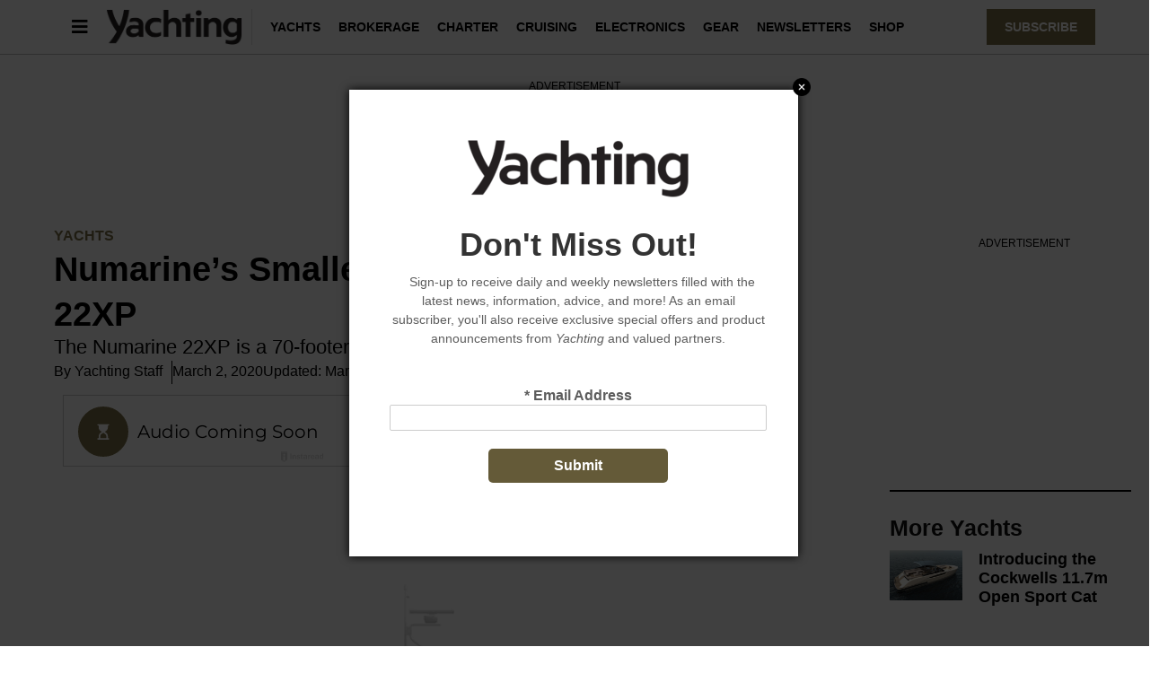

--- FILE ---
content_type: text/html; charset=UTF-8
request_url: https://www.yachtingmagazine.com/story/yachts/numarine-22xp-expected-2021/
body_size: 22336
content:
<!doctype html>
<html lang="en-US" prefix="og: https://ogp.me/ns#">
<head>
	<meta charset="UTF-8">
	<meta name="viewport" content="width=device-width, initial-scale=1">
	<link rel="profile" href="https://gmpg.org/xfn/11">
	
<script async src="https://securepubads.g.doubleclick.net/tag/js/gpt.js"></script>
<script>
	!function (a9, a, p, s, t, A, g) {
		if (a[a9]) return;

		function q(c, r) {
			a[a9]._Q.push([ c, r ])
		}

		a[a9] = {
			init: function () {
				q("i", arguments)
			}, fetchBids: function () {
				q("f", arguments)
			}, setDisplayBids: function () {
			}, targetingKeys: function () {
				return []
			}, _Q: []
		};
		A = p.createElement(s);
		A.async = !0;
		A.src = t;
		g = p.getElementsByTagName(s)[0];
		g.parentNode.insertBefore(A, g)
	}("apstag", window, document, "script", "//c.amazon-adsystem.com/aax2/apstag.js");

	var privacyCookie = '1YNY';
	if (typeof usPrivacyCookie !== "undefined" && usPrivacyCookie.get() !== null) {
		privacyCookie = usPrivacyCookie.get();
	}

	apstag.init({
		pubID: '3214',
		adServer: 'googletag',
		simplerGPT: true,
		params: {
			us_privacy: privacyCookie
		}
	});

	window.googletag = window.googletag || {cmd: []};
	googletag.cmd.push(function () {
		headerSlots = [];

				// -- top ad
		var topMapping = googletag.sizeMapping()
			.addSize([ 970, 0 ], [ [ 728, 90 ], [ 970, 250 ] ])
			.addSize([ 728, 0 ], [ [ 728, 90 ] ])
			.addSize([ 0, 0 ], [ 320, 50 ])
			.build();

		var topAdSlot = googletag
			.defineSlot(
				'/22595167374/yachtingmagazine',
				[ [ 728, 90 ], [ 970, 250 ] ],
				'gpt-passback'
			)
			.setTargeting('pos', 'top')
			.addService(googletag.pubads())
			.defineSizeMapping(topMapping);

		headerSlots.push(topAdSlot);
		
		
				// -- right rail 1
		var rightRailMapping = googletag.sizeMapping()
			.addSize([ 1025, 0 ], [ [ 300, 250 ], [ 300, 600 ] ])
			.addSize([ 0, 0 ], [])
			.build();

		var rightRail1 = googletag
			.defineSlot(
				'/22595167374/yachtingmagazine',
				[ [ 300, 250 ], [ 300, 600 ] ],
				'gpt-passback-right1')
			.setTargeting('pos', 'rightrail1')
			.addService(googletag.pubads())
			.defineSizeMapping(rightRailMapping);

		headerSlots.push(rightRail1);
		
		var outOfPageSlot = googletag
			.defineOutOfPageSlot('/22595167374/yachtingmagazine', 'out-of-page-ad')
			.addService(googletag.pubads());

		headerSlots.push(outOfPageSlot);

		var queryString = window.location.search;
		var urlParams = new URLSearchParams(queryString);

		var pubAdsService = googletag.pubads()
			.setTargeting('category', ["Yachts"])
		.setTargeting('nid', '52244')
			.setTargeting('kw', ["Motoryachts","Numarine","Yachts"])
			.setTargeting('sponsored', "false");

		function bonnierAddUtm(pubAdsService, param) {
			var paramValue = urlParams.get(param);
			if (paramValue) {
				pubAdsService.setTargeting(param, paramValue);
			}
		}

		bonnierAddUtm(pubAdsService, 'utm_campaign');
		bonnierAddUtm(pubAdsService, 'utm_medium');
		bonnierAddUtm(pubAdsService, 'utm_content');
		bonnierAddUtm(pubAdsService, 'utm_source');

		googletag.pubads().disableInitialLoad();
		googletag.pubads().enableSingleRequest();
		googletag.pubads().setCentering(true);
		googletag.enableServices();

		googletag.cmd.push(function () {
			var REFRESH_KEY = 'Refresh';
			var REFRESH_VALUE = 'True';
			var SECONDS_TO_WAIT_AFTER_VIEWABILITY = 30;

			googletag.pubads().addEventListener('impressionViewable', function (event) {
				var slot = event.slot;

				if (slot.getSlotElementId() != 'out-of-page-ad') {

					setTimeout(function () {
						slot.setTargeting(REFRESH_KEY, REFRESH_VALUE);

						// Below we're doing fetchBids as recommend by Amazon's docs:
						// https://ams.amazon.com/webpublisher/uam/docs/web-integration-documentation/best-practices.html
						apstag.fetchBids(
							{slots: [ slot ], timeout: 2000},
							function (bids) {
								apstag.setDisplayBids();
								googletag.pubads().refresh([ slot ]);
							}
						);
					}, SECONDS_TO_WAIT_AFTER_VIEWABILITY * 1000);
				}
			});

		});

		apstag.fetchBids(
			{slots: headerSlots, timeout: 2000},
			function (bids) {
				apstag.setDisplayBids();
				googletag.pubads().refresh(headerSlots);
			}
		);
	});

	googletag.cmd.push(function () {
		renderLazyAds(); // Initial check in case an ad is in the view port.

		function debounce(method, delay) {
			clearTimeout(method._tId);
			method._tId = setTimeout(function () {
				method();
			}, delay);
		}

		window.addEventListener('scroll', function (e) {
			debounce(renderLazyAds, 50);
		}, false);
	})

	lazyAds = [];
	var checkingLazyAds = false;

	function renderLazyAds() {
		if (checkingLazyAds) {
			return;
		}

		checkingLazyAds = true;

		var i = lazyAds.length;
		while (i--) {
			var currentScroll = document.scrollingElement.scrollTop;
			var element = document.getElementById(lazyAds[i].id);

			if ((currentScroll > element.getBoundingClientRect().top - 800)) {
				lazyAds[i].callback();
				lazyAds.splice(i, 1);
			}
		}

		checkingLazyAds = false;
	}
</script>
	<style>img:is([sizes="auto" i], [sizes^="auto," i]) { contain-intrinsic-size: 3000px 1500px }</style>
	
<!-- Search Engine Optimization by Rank Math - https://rankmath.com/ -->
<title>Numarine’s Smallest Expedition Yacht: The 22XP</title>
<meta name="description" content="The Numarine 22XP is a 70-foot expedition yacht from the urkish builder that is expected to launch in 2021. The series also includes the XP26 and XP32."/>
<meta name="robots" content="follow, index, max-snippet:-1, max-video-preview:-1, max-image-preview:large"/>
<link rel="canonical" href="https://www.yachtingmagazine.com/story/yachts/numarine-22xp-expected-2021/" />
<meta property="og:locale" content="en_US" />
<meta property="og:type" content="article" />
<meta property="og:title" content="Numarine’s Smallest Expedition Yacht: The 22XP" />
<meta property="og:description" content="The Numarine 22XP is a 70-foot expedition yacht from the urkish builder that is expected to launch in 2021. The series also includes the XP26 and XP32." />
<meta property="og:url" content="https://www.yachtingmagazine.com/story/yachts/numarine-22xp-expected-2021/" />
<meta property="og:site_name" content="Yachting" />
<meta property="article:publisher" content="https://www.facebook.com/yachtingmagazine/" />
<meta property="article:tag" content="Motoryachts" />
<meta property="article:tag" content="Numarine" />
<meta property="article:tag" content="Yachts" />
<meta property="article:section" content="Yachts" />
<meta property="og:updated_time" content="2023-05-08T08:27:47-04:00" />
<meta property="og:image" content="https://www.yachtingmagazine.com/wp-content/uploads/2021/09/22XP_profile_V2_004.jpg" />
<meta property="og:image:secure_url" content="https://www.yachtingmagazine.com/wp-content/uploads/2021/09/22XP_profile_V2_004.jpg" />
<meta property="og:image:width" content="2000" />
<meta property="og:image:height" content="1333" />
<meta property="og:image:alt" content="Numarine 22XP" />
<meta property="og:image:type" content="image/jpeg" />
<meta property="article:published_time" content="2020-03-02T16:53:36-05:00" />
<meta property="article:modified_time" content="2023-05-08T08:27:47-04:00" />
<meta name="twitter:card" content="summary_large_image" />
<meta name="twitter:title" content="Numarine’s Smallest Expedition Yacht: The 22XP" />
<meta name="twitter:description" content="The Numarine 22XP is a 70-foot expedition yacht from the urkish builder that is expected to launch in 2021. The series also includes the XP26 and XP32." />
<meta name="twitter:site" content="@YachtingMag" />
<meta name="twitter:creator" content="@YachtingMag" />
<meta name="twitter:image" content="https://www.yachtingmagazine.com/wp-content/uploads/2021/09/22XP_profile_V2_004.jpg" />
<meta name="twitter:label1" content="Written by" />
<meta name="twitter:data1" content="Yachting Staff" />
<meta name="twitter:label2" content="Time to read" />
<meta name="twitter:data2" content="Less than a minute" />
<script type="application/ld+json" class="rank-math-schema">{"@context":"https://schema.org","@graph":[{"@type":"Organization","@id":"https://www.yachtingmagazine.com/#organization","name":"Yachting","sameAs":["https://www.facebook.com/yachtingmagazine/","https://twitter.com/YachtingMag","https://www.youtube.com/user/YachtingMagazine","https://www.instagram.com/yachtingmagazine/","https://www.pinterest.com/yachtingmag/","https://en.wikipedia.org/wiki/Yachting_%28magazine%29"],"logo":{"@type":"ImageObject","@id":"https://www.yachtingmagazine.com/#logo","url":"https://www.yachtingmagazine.com-content/uploads/2021/09/cropped-logo_1_10.47.22_am-1.png","contentUrl":"https://www.yachtingmagazine.com-content/uploads/2021/09/cropped-logo_1_10.47.22_am-1.png","caption":"Yachting","inLanguage":"en-US","width":"334","height":"87"}},{"@type":"WebSite","@id":"https://www.yachtingmagazine.com/#website","url":"https://www.yachtingmagazine.com","name":"Yachting","alternateName":"Yachting Magazine","publisher":{"@id":"https://www.yachtingmagazine.com/#organization"},"inLanguage":"en-US"},{"@type":"ImageObject","@id":"https://www.yachtingmagazine.com/wp-content/uploads/2021/09/22XP_profile_V2_004.jpg","url":"https://www.yachtingmagazine.com/wp-content/uploads/2021/09/22XP_profile_V2_004.jpg","width":"2000","height":"1333","caption":"Numarine 22XP","inLanguage":"en-US"},{"@type":"BreadcrumbList","@id":"https://www.yachtingmagazine.com/story/yachts/numarine-22xp-expected-2021/#breadcrumb","itemListElement":[{"@type":"ListItem","position":"1","item":{"@id":"https://www.yachtingmagazine.com","name":"Home"}},{"@type":"ListItem","position":"2","item":{"@id":"https://www.yachtingmagazine.com/category/yachts/","name":"Yachts"}},{"@type":"ListItem","position":"3","item":{"@id":"https://www.yachtingmagazine.com/story/yachts/numarine-22xp-expected-2021/","name":"Numarine\u2019s Smallest Expedition Yacht: The 22XP"}}]},{"@type":"WebPage","@id":"https://www.yachtingmagazine.com/story/yachts/numarine-22xp-expected-2021/#webpage","url":"https://www.yachtingmagazine.com/story/yachts/numarine-22xp-expected-2021/","name":"Numarine\u2019s Smallest Expedition Yacht: The 22XP","datePublished":"2020-03-02T16:53:36-05:00","dateModified":"2023-05-08T08:27:47-04:00","isPartOf":{"@id":"https://www.yachtingmagazine.com/#website"},"primaryImageOfPage":{"@id":"https://www.yachtingmagazine.com/wp-content/uploads/2021/09/22XP_profile_V2_004.jpg"},"inLanguage":"en-US","breadcrumb":{"@id":"https://www.yachtingmagazine.com/story/yachts/numarine-22xp-expected-2021/#breadcrumb"}},{"@type":"Person","@id":"https://www.yachtingmagazine.com/story/yachts/numarine-22xp-expected-2021/#author","name":"Yachting Staff","image":{"@type":"ImageObject","@id":"https://secure.gravatar.com/avatar/d574111f185a990f22a015a64a1881261748a887d1d0738e71de65849c62f243?s=96&amp;d=mm&amp;r=g","url":"https://secure.gravatar.com/avatar/d574111f185a990f22a015a64a1881261748a887d1d0738e71de65849c62f243?s=96&amp;d=mm&amp;r=g","caption":"Yachting Staff","inLanguage":"en-US"},"sameAs":["http://hydra0.wpengine.com"],"worksFor":{"@id":"https://www.yachtingmagazine.com/#organization"}},{"@type":"Article","headline":"Numarine\u2019s Smallest Expedition Yacht: The 22XP","datePublished":"2020-03-02T16:53:36-05:00","dateModified":"2023-05-08T08:27:47-04:00","articleSection":"Yachts","author":{"@id":"https://www.yachtingmagazine.com/story/yachts/numarine-22xp-expected-2021/#author","name":"Yachting Staff"},"publisher":{"@id":"https://www.yachtingmagazine.com/#organization"},"description":"The Numarine 22XP is a 70-foot expedition yacht from the urkish builder that is expected to launch in 2021. The series also includes the XP26 and XP32.","name":"Numarine\u2019s Smallest Expedition Yacht: The 22XP","@id":"https://www.yachtingmagazine.com/story/yachts/numarine-22xp-expected-2021/#richSnippet","isPartOf":{"@id":"https://www.yachtingmagazine.com/story/yachts/numarine-22xp-expected-2021/#webpage"},"image":{"@id":"https://www.yachtingmagazine.com/wp-content/uploads/2021/09/22XP_profile_V2_004.jpg"},"inLanguage":"en-US","mainEntityOfPage":{"@id":"https://www.yachtingmagazine.com/story/yachts/numarine-22xp-expected-2021/#webpage"}}]}</script>
<!-- /Rank Math WordPress SEO plugin -->

<link rel="alternate" type="application/rss+xml" title="Yachting &raquo; Feed" href="https://www.yachtingmagazine.com/feed/" />
<link rel="alternate" type="application/rss+xml" title="Yachting &raquo; Comments Feed" href="https://www.yachtingmagazine.com/comments/feed/" />
<script>
window._wpemojiSettings = {"baseUrl":"https:\/\/s.w.org\/images\/core\/emoji\/16.0.1\/72x72\/","ext":".png","svgUrl":"https:\/\/s.w.org\/images\/core\/emoji\/16.0.1\/svg\/","svgExt":".svg","source":{"concatemoji":"https:\/\/www.yachtingmagazine.com\/wp-includes\/js\/wp-emoji-release.min.js?ver=6.8.3"}};
/*! This file is auto-generated */
!function(s,n){var o,i,e;function c(e){try{var t={supportTests:e,timestamp:(new Date).valueOf()};sessionStorage.setItem(o,JSON.stringify(t))}catch(e){}}function p(e,t,n){e.clearRect(0,0,e.canvas.width,e.canvas.height),e.fillText(t,0,0);var t=new Uint32Array(e.getImageData(0,0,e.canvas.width,e.canvas.height).data),a=(e.clearRect(0,0,e.canvas.width,e.canvas.height),e.fillText(n,0,0),new Uint32Array(e.getImageData(0,0,e.canvas.width,e.canvas.height).data));return t.every(function(e,t){return e===a[t]})}function u(e,t){e.clearRect(0,0,e.canvas.width,e.canvas.height),e.fillText(t,0,0);for(var n=e.getImageData(16,16,1,1),a=0;a<n.data.length;a++)if(0!==n.data[a])return!1;return!0}function f(e,t,n,a){switch(t){case"flag":return n(e,"\ud83c\udff3\ufe0f\u200d\u26a7\ufe0f","\ud83c\udff3\ufe0f\u200b\u26a7\ufe0f")?!1:!n(e,"\ud83c\udde8\ud83c\uddf6","\ud83c\udde8\u200b\ud83c\uddf6")&&!n(e,"\ud83c\udff4\udb40\udc67\udb40\udc62\udb40\udc65\udb40\udc6e\udb40\udc67\udb40\udc7f","\ud83c\udff4\u200b\udb40\udc67\u200b\udb40\udc62\u200b\udb40\udc65\u200b\udb40\udc6e\u200b\udb40\udc67\u200b\udb40\udc7f");case"emoji":return!a(e,"\ud83e\udedf")}return!1}function g(e,t,n,a){var r="undefined"!=typeof WorkerGlobalScope&&self instanceof WorkerGlobalScope?new OffscreenCanvas(300,150):s.createElement("canvas"),o=r.getContext("2d",{willReadFrequently:!0}),i=(o.textBaseline="top",o.font="600 32px Arial",{});return e.forEach(function(e){i[e]=t(o,e,n,a)}),i}function t(e){var t=s.createElement("script");t.src=e,t.defer=!0,s.head.appendChild(t)}"undefined"!=typeof Promise&&(o="wpEmojiSettingsSupports",i=["flag","emoji"],n.supports={everything:!0,everythingExceptFlag:!0},e=new Promise(function(e){s.addEventListener("DOMContentLoaded",e,{once:!0})}),new Promise(function(t){var n=function(){try{var e=JSON.parse(sessionStorage.getItem(o));if("object"==typeof e&&"number"==typeof e.timestamp&&(new Date).valueOf()<e.timestamp+604800&&"object"==typeof e.supportTests)return e.supportTests}catch(e){}return null}();if(!n){if("undefined"!=typeof Worker&&"undefined"!=typeof OffscreenCanvas&&"undefined"!=typeof URL&&URL.createObjectURL&&"undefined"!=typeof Blob)try{var e="postMessage("+g.toString()+"("+[JSON.stringify(i),f.toString(),p.toString(),u.toString()].join(",")+"));",a=new Blob([e],{type:"text/javascript"}),r=new Worker(URL.createObjectURL(a),{name:"wpTestEmojiSupports"});return void(r.onmessage=function(e){c(n=e.data),r.terminate(),t(n)})}catch(e){}c(n=g(i,f,p,u))}t(n)}).then(function(e){for(var t in e)n.supports[t]=e[t],n.supports.everything=n.supports.everything&&n.supports[t],"flag"!==t&&(n.supports.everythingExceptFlag=n.supports.everythingExceptFlag&&n.supports[t]);n.supports.everythingExceptFlag=n.supports.everythingExceptFlag&&!n.supports.flag,n.DOMReady=!1,n.readyCallback=function(){n.DOMReady=!0}}).then(function(){return e}).then(function(){var e;n.supports.everything||(n.readyCallback(),(e=n.source||{}).concatemoji?t(e.concatemoji):e.wpemoji&&e.twemoji&&(t(e.twemoji),t(e.wpemoji)))}))}((window,document),window._wpemojiSettings);
</script>
<style id='wp-emoji-styles-inline-css'>

	img.wp-smiley, img.emoji {
		display: inline !important;
		border: none !important;
		box-shadow: none !important;
		height: 1em !important;
		width: 1em !important;
		margin: 0 0.07em !important;
		vertical-align: -0.1em !important;
		background: none !important;
		padding: 0 !important;
	}
</style>
<link rel='stylesheet' id='wp-block-library-css' href='https://www.yachtingmagazine.com/wp-includes/css/dist/block-library/style.min.css?ver=6.8.3' media='all' />
<style id='classic-theme-styles-inline-css'>
/*! This file is auto-generated */
.wp-block-button__link{color:#fff;background-color:#32373c;border-radius:9999px;box-shadow:none;text-decoration:none;padding:calc(.667em + 2px) calc(1.333em + 2px);font-size:1.125em}.wp-block-file__button{background:#32373c;color:#fff;text-decoration:none}
</style>
<style id='rank-math-toc-block-style-inline-css'>
.wp-block-rank-math-toc-block nav ol{counter-reset:item}.wp-block-rank-math-toc-block nav ol li{display:block}.wp-block-rank-math-toc-block nav ol li:before{content:counters(item, ".") ". ";counter-increment:item}

</style>
<style id='global-styles-inline-css'>
:root{--wp--preset--aspect-ratio--square: 1;--wp--preset--aspect-ratio--4-3: 4/3;--wp--preset--aspect-ratio--3-4: 3/4;--wp--preset--aspect-ratio--3-2: 3/2;--wp--preset--aspect-ratio--2-3: 2/3;--wp--preset--aspect-ratio--16-9: 16/9;--wp--preset--aspect-ratio--9-16: 9/16;--wp--preset--color--black: #000000;--wp--preset--color--cyan-bluish-gray: #abb8c3;--wp--preset--color--white: #ffffff;--wp--preset--color--pale-pink: #f78da7;--wp--preset--color--vivid-red: #cf2e2e;--wp--preset--color--luminous-vivid-orange: #ff6900;--wp--preset--color--luminous-vivid-amber: #fcb900;--wp--preset--color--light-green-cyan: #7bdcb5;--wp--preset--color--vivid-green-cyan: #00d084;--wp--preset--color--pale-cyan-blue: #8ed1fc;--wp--preset--color--vivid-cyan-blue: #0693e3;--wp--preset--color--vivid-purple: #9b51e0;--wp--preset--gradient--vivid-cyan-blue-to-vivid-purple: linear-gradient(135deg,rgba(6,147,227,1) 0%,rgb(155,81,224) 100%);--wp--preset--gradient--light-green-cyan-to-vivid-green-cyan: linear-gradient(135deg,rgb(122,220,180) 0%,rgb(0,208,130) 100%);--wp--preset--gradient--luminous-vivid-amber-to-luminous-vivid-orange: linear-gradient(135deg,rgba(252,185,0,1) 0%,rgba(255,105,0,1) 100%);--wp--preset--gradient--luminous-vivid-orange-to-vivid-red: linear-gradient(135deg,rgba(255,105,0,1) 0%,rgb(207,46,46) 100%);--wp--preset--gradient--very-light-gray-to-cyan-bluish-gray: linear-gradient(135deg,rgb(238,238,238) 0%,rgb(169,184,195) 100%);--wp--preset--gradient--cool-to-warm-spectrum: linear-gradient(135deg,rgb(74,234,220) 0%,rgb(151,120,209) 20%,rgb(207,42,186) 40%,rgb(238,44,130) 60%,rgb(251,105,98) 80%,rgb(254,248,76) 100%);--wp--preset--gradient--blush-light-purple: linear-gradient(135deg,rgb(255,206,236) 0%,rgb(152,150,240) 100%);--wp--preset--gradient--blush-bordeaux: linear-gradient(135deg,rgb(254,205,165) 0%,rgb(254,45,45) 50%,rgb(107,0,62) 100%);--wp--preset--gradient--luminous-dusk: linear-gradient(135deg,rgb(255,203,112) 0%,rgb(199,81,192) 50%,rgb(65,88,208) 100%);--wp--preset--gradient--pale-ocean: linear-gradient(135deg,rgb(255,245,203) 0%,rgb(182,227,212) 50%,rgb(51,167,181) 100%);--wp--preset--gradient--electric-grass: linear-gradient(135deg,rgb(202,248,128) 0%,rgb(113,206,126) 100%);--wp--preset--gradient--midnight: linear-gradient(135deg,rgb(2,3,129) 0%,rgb(40,116,252) 100%);--wp--preset--font-size--small: 13px;--wp--preset--font-size--medium: 20px;--wp--preset--font-size--large: 36px;--wp--preset--font-size--x-large: 42px;--wp--preset--spacing--20: 0.44rem;--wp--preset--spacing--30: 0.67rem;--wp--preset--spacing--40: 1rem;--wp--preset--spacing--50: 1.5rem;--wp--preset--spacing--60: 2.25rem;--wp--preset--spacing--70: 3.38rem;--wp--preset--spacing--80: 5.06rem;--wp--preset--shadow--natural: 6px 6px 9px rgba(0, 0, 0, 0.2);--wp--preset--shadow--deep: 12px 12px 50px rgba(0, 0, 0, 0.4);--wp--preset--shadow--sharp: 6px 6px 0px rgba(0, 0, 0, 0.2);--wp--preset--shadow--outlined: 6px 6px 0px -3px rgba(255, 255, 255, 1), 6px 6px rgba(0, 0, 0, 1);--wp--preset--shadow--crisp: 6px 6px 0px rgba(0, 0, 0, 1);}:where(.is-layout-flex){gap: 0.5em;}:where(.is-layout-grid){gap: 0.5em;}body .is-layout-flex{display: flex;}.is-layout-flex{flex-wrap: wrap;align-items: center;}.is-layout-flex > :is(*, div){margin: 0;}body .is-layout-grid{display: grid;}.is-layout-grid > :is(*, div){margin: 0;}:where(.wp-block-columns.is-layout-flex){gap: 2em;}:where(.wp-block-columns.is-layout-grid){gap: 2em;}:where(.wp-block-post-template.is-layout-flex){gap: 1.25em;}:where(.wp-block-post-template.is-layout-grid){gap: 1.25em;}.has-black-color{color: var(--wp--preset--color--black) !important;}.has-cyan-bluish-gray-color{color: var(--wp--preset--color--cyan-bluish-gray) !important;}.has-white-color{color: var(--wp--preset--color--white) !important;}.has-pale-pink-color{color: var(--wp--preset--color--pale-pink) !important;}.has-vivid-red-color{color: var(--wp--preset--color--vivid-red) !important;}.has-luminous-vivid-orange-color{color: var(--wp--preset--color--luminous-vivid-orange) !important;}.has-luminous-vivid-amber-color{color: var(--wp--preset--color--luminous-vivid-amber) !important;}.has-light-green-cyan-color{color: var(--wp--preset--color--light-green-cyan) !important;}.has-vivid-green-cyan-color{color: var(--wp--preset--color--vivid-green-cyan) !important;}.has-pale-cyan-blue-color{color: var(--wp--preset--color--pale-cyan-blue) !important;}.has-vivid-cyan-blue-color{color: var(--wp--preset--color--vivid-cyan-blue) !important;}.has-vivid-purple-color{color: var(--wp--preset--color--vivid-purple) !important;}.has-black-background-color{background-color: var(--wp--preset--color--black) !important;}.has-cyan-bluish-gray-background-color{background-color: var(--wp--preset--color--cyan-bluish-gray) !important;}.has-white-background-color{background-color: var(--wp--preset--color--white) !important;}.has-pale-pink-background-color{background-color: var(--wp--preset--color--pale-pink) !important;}.has-vivid-red-background-color{background-color: var(--wp--preset--color--vivid-red) !important;}.has-luminous-vivid-orange-background-color{background-color: var(--wp--preset--color--luminous-vivid-orange) !important;}.has-luminous-vivid-amber-background-color{background-color: var(--wp--preset--color--luminous-vivid-amber) !important;}.has-light-green-cyan-background-color{background-color: var(--wp--preset--color--light-green-cyan) !important;}.has-vivid-green-cyan-background-color{background-color: var(--wp--preset--color--vivid-green-cyan) !important;}.has-pale-cyan-blue-background-color{background-color: var(--wp--preset--color--pale-cyan-blue) !important;}.has-vivid-cyan-blue-background-color{background-color: var(--wp--preset--color--vivid-cyan-blue) !important;}.has-vivid-purple-background-color{background-color: var(--wp--preset--color--vivid-purple) !important;}.has-black-border-color{border-color: var(--wp--preset--color--black) !important;}.has-cyan-bluish-gray-border-color{border-color: var(--wp--preset--color--cyan-bluish-gray) !important;}.has-white-border-color{border-color: var(--wp--preset--color--white) !important;}.has-pale-pink-border-color{border-color: var(--wp--preset--color--pale-pink) !important;}.has-vivid-red-border-color{border-color: var(--wp--preset--color--vivid-red) !important;}.has-luminous-vivid-orange-border-color{border-color: var(--wp--preset--color--luminous-vivid-orange) !important;}.has-luminous-vivid-amber-border-color{border-color: var(--wp--preset--color--luminous-vivid-amber) !important;}.has-light-green-cyan-border-color{border-color: var(--wp--preset--color--light-green-cyan) !important;}.has-vivid-green-cyan-border-color{border-color: var(--wp--preset--color--vivid-green-cyan) !important;}.has-pale-cyan-blue-border-color{border-color: var(--wp--preset--color--pale-cyan-blue) !important;}.has-vivid-cyan-blue-border-color{border-color: var(--wp--preset--color--vivid-cyan-blue) !important;}.has-vivid-purple-border-color{border-color: var(--wp--preset--color--vivid-purple) !important;}.has-vivid-cyan-blue-to-vivid-purple-gradient-background{background: var(--wp--preset--gradient--vivid-cyan-blue-to-vivid-purple) !important;}.has-light-green-cyan-to-vivid-green-cyan-gradient-background{background: var(--wp--preset--gradient--light-green-cyan-to-vivid-green-cyan) !important;}.has-luminous-vivid-amber-to-luminous-vivid-orange-gradient-background{background: var(--wp--preset--gradient--luminous-vivid-amber-to-luminous-vivid-orange) !important;}.has-luminous-vivid-orange-to-vivid-red-gradient-background{background: var(--wp--preset--gradient--luminous-vivid-orange-to-vivid-red) !important;}.has-very-light-gray-to-cyan-bluish-gray-gradient-background{background: var(--wp--preset--gradient--very-light-gray-to-cyan-bluish-gray) !important;}.has-cool-to-warm-spectrum-gradient-background{background: var(--wp--preset--gradient--cool-to-warm-spectrum) !important;}.has-blush-light-purple-gradient-background{background: var(--wp--preset--gradient--blush-light-purple) !important;}.has-blush-bordeaux-gradient-background{background: var(--wp--preset--gradient--blush-bordeaux) !important;}.has-luminous-dusk-gradient-background{background: var(--wp--preset--gradient--luminous-dusk) !important;}.has-pale-ocean-gradient-background{background: var(--wp--preset--gradient--pale-ocean) !important;}.has-electric-grass-gradient-background{background: var(--wp--preset--gradient--electric-grass) !important;}.has-midnight-gradient-background{background: var(--wp--preset--gradient--midnight) !important;}.has-small-font-size{font-size: var(--wp--preset--font-size--small) !important;}.has-medium-font-size{font-size: var(--wp--preset--font-size--medium) !important;}.has-large-font-size{font-size: var(--wp--preset--font-size--large) !important;}.has-x-large-font-size{font-size: var(--wp--preset--font-size--x-large) !important;}
:where(.wp-block-post-template.is-layout-flex){gap: 1.25em;}:where(.wp-block-post-template.is-layout-grid){gap: 1.25em;}
:where(.wp-block-columns.is-layout-flex){gap: 2em;}:where(.wp-block-columns.is-layout-grid){gap: 2em;}
:root :where(.wp-block-pullquote){font-size: 1.5em;line-height: 1.6;}
</style>
<link rel='stylesheet' id='bonnier-ads-style-css' href='https://www.yachtingmagazine.com/wp-content/plugins/bonnier-ads/css/base.css?ver=1.0.12' media='all' />
<link rel='stylesheet' id='hello-elementor-css' href='https://www.yachtingmagazine.com/wp-content/themes/hello-elementor/style.min.css?ver=3.0.1' media='all' />
<link rel='stylesheet' id='hello-elementor-theme-style-css' href='https://www.yachtingmagazine.com/wp-content/themes/hello-elementor/theme.min.css?ver=3.0.1' media='all' />
<link rel='stylesheet' id='hello-elementor-header-footer-css' href='https://www.yachtingmagazine.com/wp-content/themes/hello-elementor/header-footer.min.css?ver=3.0.1' media='all' />
<link rel='stylesheet' id='elementor-frontend-css' href='https://www.yachtingmagazine.com/wp-content/plugins/elementor/assets/css/frontend.min.css?ver=3.29.2' media='all' />
<link rel='stylesheet' id='widget-image-css' href='https://www.yachtingmagazine.com/wp-content/plugins/elementor/assets/css/widget-image.min.css?ver=3.29.2' media='all' />
<link rel='stylesheet' id='widget-nav-menu-css' href='https://www.yachtingmagazine.com/wp-content/plugins/elementor-pro/assets/css/widget-nav-menu.min.css?ver=3.29.2' media='all' />
<link rel='stylesheet' id='e-sticky-css' href='https://www.yachtingmagazine.com/wp-content/plugins/elementor-pro/assets/css/modules/sticky.min.css?ver=3.29.2' media='all' />
<link rel='stylesheet' id='widget-heading-css' href='https://www.yachtingmagazine.com/wp-content/plugins/elementor/assets/css/widget-heading.min.css?ver=3.29.2' media='all' />
<link rel='stylesheet' id='swiper-css' href='https://www.yachtingmagazine.com/wp-content/plugins/elementor/assets/lib/swiper/v8/css/swiper.min.css?ver=8.4.5' media='all' />
<link rel='stylesheet' id='e-swiper-css' href='https://www.yachtingmagazine.com/wp-content/plugins/elementor/assets/css/conditionals/e-swiper.min.css?ver=3.29.2' media='all' />
<link rel='stylesheet' id='widget-post-info-css' href='https://www.yachtingmagazine.com/wp-content/plugins/elementor-pro/assets/css/widget-post-info.min.css?ver=3.29.2' media='all' />
<link rel='stylesheet' id='widget-icon-list-css' href='https://www.yachtingmagazine.com/wp-content/plugins/elementor/assets/css/widget-icon-list.min.css?ver=3.29.2' media='all' />
<link rel='stylesheet' id='elementor-icons-shared-0-css' href='https://www.yachtingmagazine.com/wp-content/plugins/elementor/assets/lib/font-awesome/css/fontawesome.min.css?ver=5.15.3' media='all' />
<link rel='stylesheet' id='elementor-icons-fa-regular-css' href='https://www.yachtingmagazine.com/wp-content/plugins/elementor/assets/lib/font-awesome/css/regular.min.css?ver=5.15.3' media='all' />
<link rel='stylesheet' id='elementor-icons-fa-solid-css' href='https://www.yachtingmagazine.com/wp-content/plugins/elementor/assets/lib/font-awesome/css/solid.min.css?ver=5.15.3' media='all' />
<link rel='stylesheet' id='widget-share-buttons-css' href='https://www.yachtingmagazine.com/wp-content/plugins/elementor-pro/assets/css/widget-share-buttons.min.css?ver=3.29.2' media='all' />
<link rel='stylesheet' id='e-apple-webkit-css' href='https://www.yachtingmagazine.com/wp-content/plugins/elementor/assets/css/conditionals/apple-webkit.min.css?ver=3.29.2' media='all' />
<link rel='stylesheet' id='elementor-icons-fa-brands-css' href='https://www.yachtingmagazine.com/wp-content/plugins/elementor/assets/lib/font-awesome/css/brands.min.css?ver=5.15.3' media='all' />
<link rel='stylesheet' id='widget-divider-css' href='https://www.yachtingmagazine.com/wp-content/plugins/elementor/assets/css/widget-divider.min.css?ver=3.29.2' media='all' />
<link rel='stylesheet' id='widget-posts-css' href='https://www.yachtingmagazine.com/wp-content/plugins/elementor-pro/assets/css/widget-posts.min.css?ver=3.29.2' media='all' />
<link rel='stylesheet' id='elementor-icons-css' href='https://www.yachtingmagazine.com/wp-content/plugins/elementor/assets/lib/eicons/css/elementor-icons.min.css?ver=5.40.0' media='all' />
<link rel='stylesheet' id='elementor-post-61086-css' href='https://www.yachtingmagazine.com/wp-content/uploads/elementor/css/post-61086.css?ver=1759955349' media='all' />
<link rel='stylesheet' id='elementor-post-58544-css' href='https://www.yachtingmagazine.com/wp-content/uploads/elementor/css/post-58544.css?ver=1768420024' media='all' />
<link rel='stylesheet' id='elementor-post-61102-css' href='https://www.yachtingmagazine.com/wp-content/uploads/elementor/css/post-61102.css?ver=1767725983' media='all' />
<link rel='stylesheet' id='elementor-post-68295-css' href='https://www.yachtingmagazine.com/wp-content/uploads/elementor/css/post-68295.css?ver=1759955349' media='all' />
<link rel='stylesheet' id='chld_thm_cfg_child-css' href='https://www.yachtingmagazine.com/wp-content/themes/hydra-child/style.css?ver=6.8.3' media='all' />
<link rel='stylesheet' id='eael-general-css' href='https://www.yachtingmagazine.com/wp-content/plugins/essential-addons-for-elementor-lite/assets/front-end/css/view/general.min.css?ver=6.1.20' media='all' />
<link rel='stylesheet' id='elementor-gf-local-raleway-css' href='https://www.yachtingmagazine.com/wp-content/uploads/elementor/google-fonts/css/raleway.css?ver=1750887041' media='all' />
<link rel='stylesheet' id='elementor-gf-local-opensans-css' href='https://www.yachtingmagazine.com/wp-content/uploads/elementor/google-fonts/css/opensans.css?ver=1750887047' media='all' />
<link rel='stylesheet' id='elementor-gf-local-ptserif-css' href='https://www.yachtingmagazine.com/wp-content/uploads/elementor/google-fonts/css/ptserif.css?ver=1750887048' media='all' />
<link rel='stylesheet' id='elementor-gf-local-roboto-css' href='https://www.yachtingmagazine.com/wp-content/uploads/elementor/google-fonts/css/roboto.css?ver=1750887056' media='all' />
<script src="https://www.yachtingmagazine.com/wp-includes/js/jquery/jquery.min.js?ver=3.7.1" id="jquery-core-js"></script>
<script src="https://www.yachtingmagazine.com/wp-includes/js/jquery/jquery-migrate.min.js?ver=3.4.1" id="jquery-migrate-js"></script>
<link rel="https://api.w.org/" href="https://www.yachtingmagazine.com/wp-json/" /><link rel="alternate" title="JSON" type="application/json" href="https://www.yachtingmagazine.com/wp-json/wp/v2/posts/52244" /><link rel="EditURI" type="application/rsd+xml" title="RSD" href="https://www.yachtingmagazine.com/xmlrpc.php?rsd" />
<link rel='shortlink' href='https://www.yachtingmagazine.com/?p=52244' />
<link rel="alternate" title="oEmbed (JSON)" type="application/json+oembed" href="https://www.yachtingmagazine.com/wp-json/oembed/1.0/embed?url=https%3A%2F%2Fwww.yachtingmagazine.com%2Fstory%2Fyachts%2Fnumarine-22xp-expected-2021%2F" />
<link rel="alternate" title="oEmbed (XML)" type="text/xml+oembed" href="https://www.yachtingmagazine.com/wp-json/oembed/1.0/embed?url=https%3A%2F%2Fwww.yachtingmagazine.com%2Fstory%2Fyachts%2Fnumarine-22xp-expected-2021%2F&#038;format=xml" />
  <script>
    window.dataLayer = window.dataLayer || [];
    window.dataLayer.push({'author': 'Yachting Staff'});
    window.dataLayer.push({'categories': 'Yachts'});
    window.dataLayer.push({'tags': 'Motoryachts,Numarine,Yachts'});
    console.log(window.dataLayer);
  </script>			<script>
				jQuery(window).on('elementor/frontend/init', function () { //wait for elementor to load
					elementorFrontend.on('components:init', function () { //wait for elementor pro to load
						setTimeout(() => {
							elementorProFrontend.modules.popup.showPopup({id: 0 });
						}, 500); // Delay half a second. Elementor document doesn't fully load sometimes.
					});
				});
			</script>
			<meta name="generator" content="Elementor 3.29.2; features: additional_custom_breakpoints, e_local_google_fonts; settings: css_print_method-external, google_font-enabled, font_display-auto">
<script src="https://r066.yachtingmagazine.com/script.js" async></script>
<link rel="stylesheet" href="https://olytics.omeda.com/olytics/css/v3/p/olytics.css" />

<script>
window.olytics||(window.olytics=[]),window.olytics.methods=["fire","confirm"],window.olytics.factory=function(i){return function(){var t=Array.prototype.slice.call(arguments);return t.unshift(i),window.olytics.push(t),window.olytics}};for(var i=0;i<window.olytics.methods.length;i++){var method=window.olytics.methods[i];window.olytics[method]=window.olytics.factory(method)}olytics.load=function(i){if(!document.getElementById("olyticsImport")){window.a=window.olytics;var t=document.createElement("script");t.async=!0,t.id="olyticsImport",t.type="text/javascript";var o="";void 0!==i&&void 0!==i.oid&&(o=i.oid),t.setAttribute("data-oid",o),t.src="https://olytics.omeda.com/olytics/js/v3/p/olytics.min.js",t.addEventListener("load",function(t){for(olytics.initialize({Olytics:i});window.a.length>0;){var o=window.a.shift(),s=o.shift();olytics[s]&&olytics[s].apply(olytics,o)}},!1);var s=document.getElementsByTagName("script")[0];s.parentNode.insertBefore(t,s)}},olytics.load({oid:"c28f01a1c3254cc49db467cf425b9138"});
</script>
<script>
    //yachtingmagazine.com Page Visit
    olytics.fire({
        behaviorId : '0563H8015245A7J',
/*
        category : 'Example category 1,Example category 2',
        tag : 'Example tag 1,Example tag 2',
        author : 'Example author 1,Example author 2',
        make : 'Example make 1,Example make 2',
        model : 'Example model 1,Example model 2',
        modelfamily : 'Example modelfamily 1,Example modelfamily 2',
        price : 'Example price 1,Example price 2',
        year : 'Example year 1,Example year 2',
        aircraftlocation : 'Example aircraftlocation 1,Example aircraftlocation 2',
        listinglivedate : 'Example listinglivedate 1,Example listinglivedate 2',
        listingsaves : 'Example listingsaves 1,Example listingsaves 2',
        specialuse : 'Example specialuse 1,Example specialuse 2'
*/
    });
</script>
<!-- Google Tag Manager (Firecrown Version) -->
<script>(function(w,d,s,l,i){w[l]=w[l]||[];w[l].push({'gtm.start':
new Date().getTime(),event:'gtm.js'});var f=d.getElementsByTagName(s)[0],
j=d.createElement(s),dl=l!='dataLayer'?'&l='+l:'';j.async=true;j.src=
'https://www.googletagmanager.com/gtm.js?id='+i+dl;f.parentNode.insertBefore(j,f);
})(window,document,'script','dataLayer','GTM-K99DT7L9');</script>
<!-- End Google Tag Manager (Firecrown Version) -->
<!--Google Tag Manager -->
<script>(function(w,d,s,l,i){w[l]=w[l]||[];w[l].push({'gtm.start':
new Date().getTime(),event:'gtm.js'});var f=d.getElementsByTagName(s)[0],
j=d.createElement(s),dl=l!=='dataLayer'?'&l='+l:'';j.async=true;j.src=
'https://www.googletagmanager.com/gtm.js?id='+i+dl;f.parentNode.insertBefore(j,f);
})(window,document,'script','dataLayer','GTM-5ZJ7VS');</script>
<!--End Google Tag Manager -->
<script>
jQuery(document).ready(function( $ ) {
	$('#anchor-close').click(function(){
		$('#anchor-ad').remove();
	});
});
</script>
                <style type="text/css">
                    body[class^="guest-author"] a[href=''] {
                        pointer-events: none;
                        color: inherit;
                        text-decoration: inherit;
                    }
                </style>
			<style>
				.e-con.e-parent:nth-of-type(n+4):not(.e-lazyloaded):not(.e-no-lazyload),
				.e-con.e-parent:nth-of-type(n+4):not(.e-lazyloaded):not(.e-no-lazyload) * {
					background-image: none !important;
				}
				@media screen and (max-height: 1024px) {
					.e-con.e-parent:nth-of-type(n+3):not(.e-lazyloaded):not(.e-no-lazyload),
					.e-con.e-parent:nth-of-type(n+3):not(.e-lazyloaded):not(.e-no-lazyload) * {
						background-image: none !important;
					}
				}
				@media screen and (max-height: 640px) {
					.e-con.e-parent:nth-of-type(n+2):not(.e-lazyloaded):not(.e-no-lazyload),
					.e-con.e-parent:nth-of-type(n+2):not(.e-lazyloaded):not(.e-no-lazyload) * {
						background-image: none !important;
					}
				}
			</style>
			<link rel="icon" href="https://www.yachtingmagazine.com/wp-content/uploads/2021/09/favicon-ytg-1.png" sizes="32x32" />
<link rel="icon" href="https://www.yachtingmagazine.com/wp-content/uploads/2021/09/favicon-ytg-1.png" sizes="192x192" />
<link rel="apple-touch-icon" href="https://www.yachtingmagazine.com/wp-content/uploads/2021/09/favicon-ytg-1.png" />
<meta name="msapplication-TileImage" content="https://www.yachtingmagazine.com/wp-content/uploads/2021/09/favicon-ytg-1.png" />
		<style id="wp-custom-css">
			div#floating-tv-bar {
	  display:none;
    width:300px;
    position:fixed;
    bottom:25px;
    right:25px;
    z-index:99999;
}
div#floating-tv-bar div#close-tv {
    position:relative;
    display:block;
}
div#floating-tv-bar div#close-tv div#close-icon{
	  position:absolute;
    top:0;
    right:0;
    z-index:999999;
    background:#000;
    padding:5px 10px;
    cursor:pointer;
}
div#floating-tv-bar div#close-tv i{
    color:#FFF;
    font-size:14px;
    font-weight:800;
}		</style>
		</head>
<body class="wp-singular post-template-default single single-post postid-52244 single-format-standard wp-custom-logo wp-theme-hello-elementor wp-child-theme-hydra-child guest-author-2.5 elementor-default elementor-kit-61086 elementor-page-68295">

<div id="out-of-page-ad" style="width: 0; height: 0;">
  <script>
    googletag.cmd.push(function() {
      googletag.display('out-of-page-ad');
    });
  </script>
</div>
<!-- Google Tag Manager (noscript) (Firecrown Version) -->
<noscript><iframe src="https://www.googletagmanager.com/ns.html?id=GTM-K99DT7L9"
height="0" width="0" style="display:none;visibility:hidden"></iframe></noscript>
<!-- End Google Tag Manager (noscript) (Firecrown Version) -->
<!-- Google Tag Manager (noscript) -->
<noscript><iframe src="https://www.googletagmanager.com/ns.html?id=GTM-5ZJ7VS"
height="0" width="0" style="display:none;visibility:hidden"></iframe></noscript>
<!-- End Google Tag Manager (noscript) -->

<a class="skip-link screen-reader-text" href="#content">Skip to content</a>

		<div data-elementor-type="header" data-elementor-id="58544" class="elementor elementor-58544 elementor-location-header" data-elementor-post-type="elementor_library">
					<header class="elementor-section elementor-top-section elementor-element elementor-element-433d96e0 elementor-section-content-middle elementor-section-height-min-height elementor-section-boxed elementor-section-height-default elementor-section-items-middle" data-id="433d96e0" data-element_type="section" data-settings="{&quot;sticky&quot;:&quot;top&quot;,&quot;background_background&quot;:&quot;classic&quot;,&quot;sticky_on&quot;:[&quot;desktop&quot;,&quot;tablet&quot;,&quot;mobile&quot;],&quot;sticky_offset&quot;:0,&quot;sticky_effects_offset&quot;:0,&quot;sticky_anchor_link_offset&quot;:0}">
						<div class="elementor-container elementor-column-gap-default">
					<div class="elementor-column elementor-col-25 elementor-top-column elementor-element elementor-element-30531d31" data-id="30531d31" data-element_type="column">
			<div class="elementor-widget-wrap elementor-element-populated">
						<div class="elementor-element elementor-element-17e802b3 elementor-widget elementor-widget-ucaddon_ue_side_menu" data-id="17e802b3" data-element_type="widget" data-widget_type="ucaddon_ue_side_menu.default">
				<div class="elementor-widget-container">
					
<!-- start Side Menu -->
<style>/* widget: Side Menu */

#uc_ue_side_menu_elementor_17e802b3 *
{
  box-sizing:border-box;
  -webkit-box-sizing: border-box;
  -moz-box-sizing: border-box;
}

body.uc-menu-push{
  	transition: padding-left 1s, padding-right 1s;
}

#uc_ue_side_menu_elementor_17e802b3 .uc-side-menu-wrapper
{
  position:relative;
}


#uc_ue_side_menu_elementor_17e802b3 .menu-right-open {
	width: 360px;
	top: 0;
	right: 0;
	margin-right: 0px;
	margin-left: 0px;
	transition: 1s;
	z-index: 999999;
	position: fixed;
}

#uc_ue_side_menu_elementor_17e802b3 .menu-right-close {
	width: 360px;
	top: 0;
	right: 0;
	margin-right: -360px;
	transition: 1s;
	z-index: 1;
	height: 100%;
	position: fixed;
}

#uc_ue_side_menu_elementor_17e802b3 .menu-left-open {
	width: 360px;
	top: 0;
	left: 0;
	margin-right: 0px;
	margin-left: 0px;
	transition: 1s;
	z-index: 999999;
	height: 100%;
	position: fixed;
}

#uc_ue_side_menu_elementor_17e802b3 .menu-left-close {
	width: 360px;
	top: 0;
	left: 0;
	margin-left: -360px;
	transition: 1s;
	z-index: 1;
	height: 100%;
	position: fixed;
}

	
#uc_ue_side_menu_elementor_17e802b3 .collapsed .uc-menu-item-pointer:after {
	content: "►";
    display: inline-block;
    background-repeat: no-repeat;
    background-position: center;
    background-size:contain;
    margin:0px 15px;
    vertical-align: middle;
    font-size:10px;
}

#uc_ue_side_menu_elementor_17e802b3 .expanded .uc-menu-item-pointer:after {
	content: "▼";
    display: inline-block;
    background-repeat: no-repeat;
    background-position: center;
    background-size:contain;
    margin:0px 15px;
    vertical-align: middle;
    font-size:10px;
}
 
	






#uc_ue_side_menu_elementor_17e802b3 .uc-side-menu-items
{
  position:relative;
  height:100vh;
  overflow-x: hidden;
  transition:1s;
}

#uc_ue_side_menu_elementor_17e802b3 .open_side_menu
{
  cursor:pointer;
  display:flex;
  align-items:center;
  justify-content:center;
  transition: 0.4s ease;
  position: relative;
  	
}

#uc_ue_side_menu_elementor_17e802b3 .open_side_menu_toggle
{
  position: relative;
  -webkit-box-flex: 0;
  flex: none;
  width: 100%;
  height: 2px;
  display: flex;
  align-items: center;
  justify-content: center;
  transition: all 0.4s ease;
}
#uc_ue_side_menu_elementor_17e802b3 .open_side_menu_toggle:before,
#uc_ue_side_menu_elementor_17e802b3 .open_side_menu_toggle:after {
  content: '';
  position: absolute;
  z-index: 1;
  top: -10px;
  left: 0;
  width: 100%;
  height: 2px;
  background: inherit;
}
	
#uc_ue_side_menu_elementor_17e802b3 .open_side_menu_toggle:after {
  top: 10px;
}

	

#uc_ue_side_menu_elementor_17e802b3 .open_side_menu.uc-close-action .open_side_menu_toggle
{
  -webkit-transform: rotate(90deg);
  transform: rotate(135deg);
}
#uc_ue_side_menu_elementor_17e802b3 .open_side_menu.uc-close-action .open_side_menu_toggle:before,
#uc_ue_side_menu_elementor_17e802b3 .open_side_menu.uc-close-action .open_side_menu_toggle:after
{
  top: 0;
  -webkit-transform: rotate(90deg);
  transform: rotate(90deg);
}
#uc_ue_side_menu_elementor_17e802b3 .open_side_menu.uc-close-action .open_side_menu_toggle:after
{
 opacity: 0;
}
#uc_ue_side_menu_elementor_17e802b3 .open_side_menu.uc-close-action:hover .open_side_menu_toggle
{
  -webkit-transform: rotate(225deg);
  transform: rotate(225deg);
}


#uc_ue_side_menu_elementor_17e802b3 .uc-side-menu-title
{
  text-align:left;
}

.menu-left-open .uc-close-side-menu, .menu-right-open .uc-close-side-menu
{
  display:flex;
  opacity:1;
}

.menu-left-close .uc-close-side-menu, .menu-right-close .uc-close-side-menu
{
  display:none;
}

#uc_ue_side_menu_elementor_17e802b3 .menu-left-open .ue_side_menu_overlay, #uc_ue_side_menu_elementor_17e802b3 .menu-right-open .ue_side_menu_overlay
{
  display:block;
  opacity:1;
  transition:1s;
}

#uc_ue_side_menu_elementor_17e802b3 .menu-left-close .ue_side_menu_overlay, #uc_ue_side_menu_elementor_17e802b3 .menu-right-close .ue_side_menu_overlay
{
  display:none;
  opacity:0;
  transition:1s;
}

#uc_ue_side_menu_elementor_17e802b3 .uc-close-side-menu
{
  position:absolute;
  right:-50px;
  cursor:pointer;
  justify-content:center;
  align-items:center;
  z-index:1;
}


#uc_ue_side_menu_elementor_17e802b3 .uc-side-menu-items ul
{
  padding:0px;
  margin:0px;
  list-style:none;
}

#uc_ue_side_menu_elementor_17e802b3 .uc-side-menu-items ul a
{
  display:block;
  text-decoration:none;
  position:relative;
}


#uc_ue_side_menu_elementor_17e802b3 .sub-menu {
    overflow: hidden;
    list-style: none;
    height: auto;
    transition: 0.5s;
  	
}

#uc_ue_side_menu_elementor_17e802b3 .side-menu-search-holder
{
  display:flex;
  overflow:hidden;
}

#uc_ue_side_menu_elementor_17e802b3 .side-menu-search-holder input
{
  border:none;
  border-radius:0px;
  flex:1;
  min-width: 0;
  
}
#uc_ue_side_menu_elementor_17e802b3 .side-menu-search-holder button
{
  border:none;
  display:flex;
  cursor:pointer;
  align-items:center;
  justify-content:center;
  border-radius:0px;
  flex-grow: 0;
  flex-shrink: 0;
}

#uc_ue_side_menu_elementor_17e802b3 .side-menu-buttons
{
  display:flex;
}

#uc_ue_side_menu_elementor_17e802b3 .side-menu-button
{
  flex:1;
  text-align:center;
  text-decoration:none;
}

.side-menu-button
{
  font-size:12px;
}


#uc_ue_side_menu_elementor_17e802b3  .ue_side_menu_overlay
{
  position:fixed;
  top:0;
  bottom:0;
  left:0;
  right:0;
  transition:1s;
  opacity:0;
}



	

  








/* On screens that are 768px */
@media screen and (max-width: 768px) {
  
#uc_ue_side_menu_elementor_17e802b3 .menu-right-open {
	width: ;
}

#uc_ue_side_menu_elementor_17e802b3 .menu-right-close {
	width: ;
	margin-right: -;

}

#uc_ue_side_menu_elementor_17e802b3 .menu-left-open {
	width: ;
	
}

#uc_ue_side_menu_elementor_17e802b3 .menu-left-close {
	width: ;
	margin-left: -;

}

/* On screens that are 420px */
@media screen and (max-width: 420px) {
  
#uc_ue_side_menu_elementor_17e802b3 .menu-right-open {
	width: ;
}

#uc_ue_side_menu_elementor_17e802b3 .menu-right-close {
	width: ;
	margin-right: -;

}

#uc_ue_side_menu_elementor_17e802b3 .menu-left-open {
	width: ;
	
}

#uc_ue_side_menu_elementor_17e802b3 .menu-left-close {
	width: ;
	margin-left: -;
}
  
}

</style>

<div id="uc_ue_side_menu_elementor_17e802b3" class="uc-side-menu-main-wrapper" data-closeonbody="true" data-push="false" data-push-mobile="false" data-expand="false" data-clickable="false">
     
      <div class="uc-menu-button-wrapper" style="display:flex; justify-content:flex-start;">
          
               <div class="open_side_menu">
                                    <i class='fas fa-bars'></i>
                         	   </div>
          
      </div>
	  
      <div class="uc-side-menu-wrapper menu-left-close">
        			                        <div class="ue_side_menu_overlay"></div>
        		            
                        <div class="uc-close-side-menu"><i class='fas fa-times'></i></div>
                    
          <div class="side-menu-holder">
              <div class="uc-side-menu-items">
                  <div class="uc-header">
                      
                                               <div class="uc-side-menu-title"></div> 
                                            
                  </div>
                
                                    <div class="side-menu-search">
                    <div class="side-menu-search-holder">
                      <input type="text" class="side-menu-search-input" placeholder="Search Yachting" data-urlbase="https://www.yachtingmagazine.com">
                      <button class="side-menu-search-button-search"><i class='fas fa-search'></i></button>
                    </div>
                  </div>
                                  
                                    <div class="side-menu-buttons">
                    <a href="https://www.facebook.com/yachtingmagazine/" class="side-menu-button"  target='_blank'>
  <div class="side-menu-button-icon">
  <i class='fab fa-facebook'></i>
  </div>
  
</a>
<a href="https://www.instagram.com/yachtingmagazine/" class="side-menu-button"  target='_blank'>
  <div class="side-menu-button-icon">
  <i class='fab fa-instagram'></i>
  </div>
  
</a>
<a href="https://www.pinterest.com/yachtingmag/_created/" class="side-menu-button"  target='_blank'>
  <div class="side-menu-button-icon">
  <i class='fab fa-pinterest'></i>
  </div>
  
</a>
<a href="https://www.youtube.com/user/YachtingMagazine" class="side-menu-button"  target='_blank'>
  <div class="side-menu-button-icon">
  <i class='fab fa-youtube'></i>
  </div>
  
</a>

                  </div>
                                    
                  <div></div>
                                    
                  <ul id="menu-hamburger-main" class="uc-list-menu"><li id="menu-item-59382" class="menu-item menu-item-type-custom menu-item-object-custom menu-item-59382"><a href="/princess-passport/"><b>THE PRINCESS PASSPORT</b></a></li>
<li id="menu-item-57433" class="menu-item menu-item-type-custom menu-item-object-custom menu-item-57433"><a href="/subscribe/">Subscribe</a></li>
<li id="menu-item-58736" class="menu-item menu-item-type-custom menu-item-object-custom menu-item-58736"><a href="https://flyingmedia.dragonforms.com/loading.do?omedasite=YTG_NL">Email Newsletter</a></li>
<li id="menu-item-57169" class="menu-item menu-item-type-custom menu-item-object-custom menu-item-has-children menu-item-57169"><a>Yachts</a>
<ul class="sub-menu">
	<li id="menu-item-61247" class="menu-item menu-item-type-custom menu-item-object-custom menu-item-61247"><a href="/yachts/">Yachts</a></li>
	<li id="menu-item-61246" class="menu-item menu-item-type-custom menu-item-object-custom menu-item-61246"><a href="/yachting-on-board/">Yacht Walkthroughs</a></li>
</ul>
</li>
<li id="menu-item-57170" class="menu-item menu-item-type-custom menu-item-object-custom menu-item-57170"><a href="/brokerage/">Brokerage</a></li>
<li id="menu-item-57171" class="menu-item menu-item-type-custom menu-item-object-custom menu-item-57171"><a href="/charter/">Charter</a></li>
<li id="menu-item-57172" class="menu-item menu-item-type-custom menu-item-object-custom menu-item-has-children menu-item-57172"><a>Cruising</a>
<ul class="sub-menu">
	<li id="menu-item-57436" class="menu-item menu-item-type-custom menu-item-object-custom menu-item-57436"><a href="/cruising/">Cruising</a></li>
	<li id="menu-item-57437" class="menu-item menu-item-type-custom menu-item-object-custom menu-item-57437"><a href="/destinations/">Destinations</a></li>
</ul>
</li>
<li id="menu-item-57173" class="menu-item menu-item-type-custom menu-item-object-custom menu-item-57173"><a href="/electronics/">Electronics</a></li>
<li id="menu-item-57174" class="menu-item menu-item-type-custom menu-item-object-custom menu-item-57174"><a href="/gear/">Gear</a></li>
<li id="menu-item-57175" class="menu-item menu-item-type-custom menu-item-object-custom menu-item-57175"><a href="https://www.boatingsafetymag.com/">Boating Safety</a></li>
<li id="menu-item-69100" class="menu-item menu-item-type-custom menu-item-object-custom menu-item-69100"><a href="https://shop.firecrownmarine.com/pages/yachting">Marine Shop</a></li>
<li id="menu-item-57441" class="menu-item menu-item-type-custom menu-item-object-custom menu-item-57441"><a href="https://www.yachtingmagazine.com/contact-us/">Contact Us</a></li>
</ul>
                
                   <div></div>
                
                  		
                
              </div>
          </div>
      </div>
  
</div>
<!-- end Side Menu -->				</div>
				</div>
					</div>
		</div>
				<div class="elementor-column elementor-col-25 elementor-top-column elementor-element elementor-element-45657314" data-id="45657314" data-element_type="column">
			<div class="elementor-widget-wrap elementor-element-populated">
						<div class="elementor-element elementor-element-55c34b65 elementor-widget elementor-widget-theme-site-logo elementor-widget-image" data-id="55c34b65" data-element_type="widget" data-widget_type="theme-site-logo.default">
				<div class="elementor-widget-container">
											<a href="https://www.yachtingmagazine.com">
			<img width="334" height="87" src="https://www.yachtingmagazine.com/wp-content/uploads/2021/09/cropped-logo_1_10.47.22_am-1.png" class="attachment-medium_large size-medium_large wp-image-57238" alt="Yachting Magazine logo" srcset="https://www.yachtingmagazine.com/wp-content/uploads/2021/09/cropped-logo_1_10.47.22_am-1.png 334w, https://www.yachtingmagazine.com/wp-content/uploads/2021/09/cropped-logo_1_10.47.22_am-1-300x78.png 300w" sizes="(max-width: 334px) 100vw, 334px" />				</a>
											</div>
				</div>
					</div>
		</div>
				<div class="elementor-column elementor-col-25 elementor-top-column elementor-element elementor-element-32f71df7 elementor-hidden-tablet elementor-hidden-mobile" data-id="32f71df7" data-element_type="column">
			<div class="elementor-widget-wrap elementor-element-populated">
						<div class="elementor-element elementor-element-12c958ea elementor-nav-menu__align-start elementor-hidden-phone elementor-nav-menu--dropdown-tablet elementor-nav-menu__text-align-aside elementor-nav-menu--toggle elementor-nav-menu--burger elementor-widget elementor-widget-nav-menu" data-id="12c958ea" data-element_type="widget" data-settings="{&quot;layout&quot;:&quot;horizontal&quot;,&quot;submenu_icon&quot;:{&quot;value&quot;:&quot;&lt;i class=\&quot;fas fa-caret-down\&quot;&gt;&lt;\/i&gt;&quot;,&quot;library&quot;:&quot;fa-solid&quot;},&quot;toggle&quot;:&quot;burger&quot;}" data-widget_type="nav-menu.default">
				<div class="elementor-widget-container">
								<nav aria-label="Menu" class="elementor-nav-menu--main elementor-nav-menu__container elementor-nav-menu--layout-horizontal e--pointer-underline e--animation-fade">
				<ul id="menu-1-12c958ea" class="elementor-nav-menu"><li class="menu-item menu-item-type-custom menu-item-object-custom menu-item-57159"><a href="/yachts/" class="elementor-item">Yachts</a></li>
<li class="menu-item menu-item-type-custom menu-item-object-custom menu-item-57160"><a href="/brokerage/" class="elementor-item">Brokerage</a></li>
<li class="menu-item menu-item-type-custom menu-item-object-custom menu-item-57161"><a href="/charter/" class="elementor-item">Charter</a></li>
<li class="menu-item menu-item-type-custom menu-item-object-custom menu-item-57162"><a href="/cruising/" class="elementor-item">Cruising</a></li>
<li class="menu-item menu-item-type-custom menu-item-object-custom menu-item-57448"><a href="/electronics/" class="elementor-item">Electronics</a></li>
<li class="menu-item menu-item-type-custom menu-item-object-custom menu-item-57164"><a href="/gear/" class="elementor-item">Gear</a></li>
<li class="menu-item menu-item-type-custom menu-item-object-custom menu-item-57435"><a href="https://flyingmedia.dragonforms.com/loading.do?omedasite=YTG_NL" class="elementor-item">Newsletters</a></li>
<li class="menu-item menu-item-type-custom menu-item-object-custom menu-item-69614"><a href="https://shop.firecrownmarine.com/pages/yachting/?utm_source=YTG&#038;utm_medium=nav_menu_button&#038;utm_campaign=nav_menu_button" class="elementor-item">Shop</a></li>
</ul>			</nav>
					<div class="elementor-menu-toggle" role="button" tabindex="0" aria-label="Menu Toggle" aria-expanded="false">
			<i aria-hidden="true" role="presentation" class="elementor-menu-toggle__icon--open eicon-menu-bar"></i><i aria-hidden="true" role="presentation" class="elementor-menu-toggle__icon--close eicon-close"></i>		</div>
					<nav class="elementor-nav-menu--dropdown elementor-nav-menu__container" aria-hidden="true">
				<ul id="menu-2-12c958ea" class="elementor-nav-menu"><li class="menu-item menu-item-type-custom menu-item-object-custom menu-item-57159"><a href="/yachts/" class="elementor-item" tabindex="-1">Yachts</a></li>
<li class="menu-item menu-item-type-custom menu-item-object-custom menu-item-57160"><a href="/brokerage/" class="elementor-item" tabindex="-1">Brokerage</a></li>
<li class="menu-item menu-item-type-custom menu-item-object-custom menu-item-57161"><a href="/charter/" class="elementor-item" tabindex="-1">Charter</a></li>
<li class="menu-item menu-item-type-custom menu-item-object-custom menu-item-57162"><a href="/cruising/" class="elementor-item" tabindex="-1">Cruising</a></li>
<li class="menu-item menu-item-type-custom menu-item-object-custom menu-item-57448"><a href="/electronics/" class="elementor-item" tabindex="-1">Electronics</a></li>
<li class="menu-item menu-item-type-custom menu-item-object-custom menu-item-57164"><a href="/gear/" class="elementor-item" tabindex="-1">Gear</a></li>
<li class="menu-item menu-item-type-custom menu-item-object-custom menu-item-57435"><a href="https://flyingmedia.dragonforms.com/loading.do?omedasite=YTG_NL" class="elementor-item" tabindex="-1">Newsletters</a></li>
<li class="menu-item menu-item-type-custom menu-item-object-custom menu-item-69614"><a href="https://shop.firecrownmarine.com/pages/yachting/?utm_source=YTG&#038;utm_medium=nav_menu_button&#038;utm_campaign=nav_menu_button" class="elementor-item" tabindex="-1">Shop</a></li>
</ul>			</nav>
						</div>
				</div>
					</div>
		</div>
				<div class="elementor-column elementor-col-25 elementor-top-column elementor-element elementor-element-3cfe2637 featured-btn-col" data-id="3cfe2637" data-element_type="column" data-settings="{&quot;background_background&quot;:&quot;classic&quot;}">
			<div class="elementor-widget-wrap elementor-element-populated">
						<div class="elementor-element elementor-element-be61453 elementor-nav-menu__align-center elementor-nav-menu__text-align-center elementor-nav-menu--dropdown-tablet elementor-widget elementor-widget-nav-menu" data-id="be61453" data-element_type="widget" data-settings="{&quot;submenu_icon&quot;:{&quot;value&quot;:&quot;&lt;i class=\&quot;\&quot;&gt;&lt;\/i&gt;&quot;,&quot;library&quot;:&quot;&quot;},&quot;layout&quot;:&quot;horizontal&quot;}" data-widget_type="nav-menu.default">
				<div class="elementor-widget-container">
								<nav aria-label="Menu" class="elementor-nav-menu--main elementor-nav-menu__container elementor-nav-menu--layout-horizontal e--pointer-none">
				<ul id="menu-1-be61453" class="elementor-nav-menu"><li class="featured-link-btn menu-item menu-item-type-custom menu-item-object-custom menu-item-58543"><a href="https://flyingmedia.dragonforms.com/loading.do?omedasite=YTG_New&#038;utm_source=website_header" class="elementor-item">SUBSCRIBE</a></li>
</ul>			</nav>
						<nav class="elementor-nav-menu--dropdown elementor-nav-menu__container" aria-hidden="true">
				<ul id="menu-2-be61453" class="elementor-nav-menu"><li class="featured-link-btn menu-item menu-item-type-custom menu-item-object-custom menu-item-58543"><a href="https://flyingmedia.dragonforms.com/loading.do?omedasite=YTG_New&#038;utm_source=website_header" class="elementor-item" tabindex="-1">SUBSCRIBE</a></li>
</ul>			</nav>
						</div>
				</div>
					</div>
		</div>
					</div>
		</header>
				</div>
				<div data-elementor-type="single-post" data-elementor-id="68295" class="elementor elementor-68295 elementor-location-single post-52244 post type-post status-publish format-standard has-post-thumbnail hentry category-yachts tag-motoryachts tag-numarine tag-yachts" data-elementor-post-type="elementor_library">
					<section class="elementor-section elementor-top-section elementor-element elementor-element-1a488441 elementor-section-boxed elementor-section-height-default elementor-section-height-default" data-id="1a488441" data-element_type="section">
						<div class="elementor-container elementor-column-gap-default">
					<div class="elementor-column elementor-col-100 elementor-top-column elementor-element elementor-element-5a7dbb1b" data-id="5a7dbb1b" data-element_type="column">
			<div class="elementor-widget-wrap elementor-element-populated">
						<div class="elementor-element elementor-element-6e8b5b25 elementor-widget elementor-widget-bonnier-ads-top" data-id="6e8b5b25" data-element_type="widget" data-widget_type="bonnier-ads-top.default">
				<div class="elementor-widget-container">
					<div id="bonnier-ads-top-ad">
  <div class="ad-label">
  Advertisement
</div>  <div id="gpt-passback" class="bonnier-ad">
    <script>
      googletag.cmd.push(function() {
        googletag.display('gpt-passback');
      });
    </script>
  </div>
</div>
				</div>
				</div>
					</div>
		</div>
					</div>
		</section>
		<div class="elementor-element elementor-element-4dcc1534 e-flex e-con-boxed e-con e-parent" data-id="4dcc1534" data-element_type="container">
					<div class="e-con-inner">
		<div class="elementor-element elementor-element-29dbdd96 e-con-full e-flex e-con e-child" data-id="29dbdd96" data-element_type="container">
				<div class="elementor-element elementor-element-3c82549d post-header-category elementor-widget elementor-widget-post-info" data-id="3c82549d" data-element_type="widget" data-widget_type="post-info.default">
				<div class="elementor-widget-container">
							<ul class="elementor-inline-items elementor-icon-list-items elementor-post-info">
								<li class="elementor-icon-list-item elementor-repeater-item-549ae2c elementor-inline-item">
													<span class="elementor-icon-list-text elementor-post-info__item elementor-post-info__item--type-custom">
										<a href="https://www.yachtingmagazine.com/category/yachts/" rel="tag">Yachts</a>					</span>
								</li>
				</ul>
						</div>
				</div>
				<div class="elementor-element elementor-element-395909e9 elementor-widget elementor-widget-theme-post-title elementor-page-title elementor-widget-heading" data-id="395909e9" data-element_type="widget" data-widget_type="theme-post-title.default">
				<div class="elementor-widget-container">
					<h1 class="elementor-heading-title elementor-size-default">Numarine’s Smallest Expedition Yacht: The 22XP</h1>				</div>
				</div>
				<div class="elementor-element elementor-element-5ad1fd4a elementor-widget elementor-widget-theme-post-excerpt" data-id="5ad1fd4a" data-element_type="widget" data-widget_type="theme-post-excerpt.default">
				<div class="elementor-widget-container">
					The Numarine 22XP is a 70-footer expected to premiere in 2021.				</div>
				</div>
		<div class="elementor-element elementor-element-51537ce8 post-byline e-flex e-con-boxed e-con e-child" data-id="51537ce8" data-element_type="container">
					<div class="e-con-inner">
		<div class="elementor-element elementor-element-49950f45 e-flex e-con-boxed e-con e-child" data-id="49950f45" data-element_type="container">
					<div class="e-con-inner">
				<div class="elementor-element elementor-element-943c2e0 elementor-align-left elementor-widget elementor-widget-post-info" data-id="943c2e0" data-element_type="widget" data-widget_type="post-info.default">
				<div class="elementor-widget-container">
							<ul class="elementor-inline-items elementor-icon-list-items elementor-post-info">
								<li class="elementor-icon-list-item elementor-repeater-item-f7bd4a7 elementor-inline-item" itemprop="author">
													<span class="elementor-icon-list-text elementor-post-info__item elementor-post-info__item--type-author">
							<span class="elementor-post-info__item-prefix">By</span>
										Yachting Staff					</span>
								</li>
				</ul>
						</div>
				</div>
				<div class="elementor-element elementor-element-57e716ac elementor-align-left elementor-widget elementor-widget-post-info" data-id="57e716ac" data-element_type="widget" data-widget_type="post-info.default">
				<div class="elementor-widget-container">
							<ul class="elementor-inline-items elementor-icon-list-items elementor-post-info">
								<li class="elementor-icon-list-item elementor-repeater-item-fde9fb9 elementor-inline-item" itemprop="datePublished">
													<span class="elementor-icon-list-text elementor-post-info__item elementor-post-info__item--type-date">
										<time>March 2, 2020</time>					</span>
								</li>
				</ul>
						</div>
				</div>
				<div class="elementor-element elementor-element-6825c94 elementor-align-left elementor-tablet-align-left elementor-widget-tablet__width-initial elementor-widget elementor-widget-post-info" data-id="6825c94" data-element_type="widget" data-widget_type="post-info.default">
				<div class="elementor-widget-container">
							<ul class="elementor-inline-items elementor-icon-list-items elementor-post-info">
								<li class="elementor-icon-list-item elementor-repeater-item-fde9fb9 elementor-inline-item">
													<span class="elementor-icon-list-text elementor-post-info__item elementor-post-info__item--type-custom">
										Updated: March 2, 2020					</span>
								</li>
				</ul>
						</div>
				</div>
					</div>
				</div>
		<div class="elementor-element elementor-element-5a2b2611 e-con-full e-flex e-con e-child" data-id="5a2b2611" data-element_type="container">
				<div class="elementor-element elementor-element-5a23d832 elementor-share-buttons--view-icon elementor-share-buttons--skin-framed elementor-share-buttons--align-center elementor-widget-mobile__width-auto elementor-share-buttons--shape-square elementor-grid-0 elementor-share-buttons--color-official elementor-widget elementor-widget-share-buttons" data-id="5a23d832" data-element_type="widget" data-settings="{&quot;_animation&quot;:&quot;none&quot;,&quot;_animation_delay&quot;:&quot;500&quot;}" data-widget_type="share-buttons.default">
				<div class="elementor-widget-container">
							<div class="elementor-grid" role="list">
								<div class="elementor-grid-item" role="listitem">
						<div class="elementor-share-btn elementor-share-btn_facebook" role="button" tabindex="0" aria-label="Share on facebook">
															<span class="elementor-share-btn__icon">
								<i class="fab fa-facebook" aria-hidden="true"></i>							</span>
																				</div>
					</div>
									<div class="elementor-grid-item" role="listitem">
						<div class="elementor-share-btn elementor-share-btn_whatsapp" role="button" tabindex="0" aria-label="Share on whatsapp">
															<span class="elementor-share-btn__icon">
								<i class="fab fa-whatsapp" aria-hidden="true"></i>							</span>
																				</div>
					</div>
									<div class="elementor-grid-item" role="listitem">
						<div class="elementor-share-btn elementor-share-btn_twitter" role="button" tabindex="0" aria-label="Share on twitter">
															<span class="elementor-share-btn__icon">
								<i class="fab fa-twitter" aria-hidden="true"></i>							</span>
																				</div>
					</div>
									<div class="elementor-grid-item" role="listitem">
						<div class="elementor-share-btn elementor-share-btn_pinterest" role="button" tabindex="0" aria-label="Share on pinterest">
															<span class="elementor-share-btn__icon">
								<i class="fab fa-pinterest" aria-hidden="true"></i>							</span>
																				</div>
					</div>
									<div class="elementor-grid-item" role="listitem">
						<div class="elementor-share-btn elementor-share-btn_email" role="button" tabindex="0" aria-label="Share on email">
															<span class="elementor-share-btn__icon">
								<i class="fas fa-envelope" aria-hidden="true"></i>							</span>
																				</div>
					</div>
						</div>
						</div>
				</div>
				</div>
					</div>
				</div>
				<div class="elementor-element elementor-element-9aaa2da elementor-widget elementor-widget-shortcode" data-id="9aaa2da" data-element_type="widget" data-widget_type="shortcode.default">
				<div class="elementor-widget-container">
							<div class="elementor-shortcode">		<div data-elementor-type="section" data-elementor-id="69166" class="elementor elementor-69166 elementor-location-single" data-elementor-post-type="elementor_library">
			<div class="elementor-element elementor-element-affe2e6 e-flex e-con-boxed e-con e-parent" data-id="affe2e6" data-element_type="container">
					<div class="e-con-inner">
				<div class="elementor-element elementor-element-38d18a0 elementor-widget elementor-widget-html" data-id="38d18a0" data-element_type="widget" data-widget_type="html.default">
				<div class="elementor-widget-container">
					<script type="module" crossorigin src="https://instaread.co/js/instaread.player.js"></script>

<instaread-player publication="yachtingmagazine"></instaread-player>				</div>
				</div>
					</div>
				</div>
				</div>
		</div>
						</div>
				</div>
				<div class="elementor-element elementor-element-69e079a5 elementor-widget elementor-widget-theme-post-content" data-id="69e079a5" data-element_type="widget" data-widget_type="theme-post-content.default">
				<div class="elementor-widget-container">
					<!DOCTYPE html>
<html><head><meta http-equiv="Content-Type" content="text/html; charset=UTF-8"></head><body>
        <section class="hydra-container">

			                <div class="hydra-canvas">
					<img fetchpriority="high" fetchpriority="high" decoding="async" width="800" height="533" src="https://www.yachtingmagazine.com/wp-content/uploads/2021/09/22XP_profile_V2_004-1024x682.jpg" class="hydra-image" alt="Numarine 22XP" sizes="(max-width: 1400px) 100vw, 1400px" srcset="https://www.yachtingmagazine.com/wp-content/uploads/2021/09/22XP_profile_V2_004-1024x682.jpg 1024w, https://www.yachtingmagazine.com/wp-content/uploads/2021/09/22XP_profile_V2_004-300x200.jpg 300w, https://www.yachtingmagazine.com/wp-content/uploads/2021/09/22XP_profile_V2_004-768x512.jpg 768w, https://www.yachtingmagazine.com/wp-content/uploads/2021/09/22XP_profile_V2_004.jpg 2000w">                </div>
			
			
            <figcaption class="caption margin_top_xs full border_1 hydra-figcaption">
                <span class="hydra-image-caption">The Numarine 22XP is slated to debut in 2021. To date, the builder has launched 14 yachts in its XP Series.</span>
                <span class="article_image_credit italic margin_right_xs">Courtesy Numarine</span>

				            </figcaption>
        </section>
		



<p><a href="https://www.yachtingmagazine.com/new-launch-from-numarine-32xp/">Numarine</a> has unveiled plans for the smallest model in its line of <a href="https://www.yachtingmagazine.com/new-launch-from-numarine-32xp/">expedition yachts</a>: the 70-foot 22XP.</p>




<p>The boat is expected to debut at the Cannes Yachting Festival in 2021. It will have four staterooms belowdecks, including a full-beam master.</p>




<p>“We felt like the market wanted a smaller entry model than the <a href="https://www.yachtingmagazine.com/numarine-26xp-to-make-world-premiere/">26XP</a> we were offering to date,” Omer Malaz, founder and chairman of Numarine, stated in a press release. “The 22XP is a very sophisticated design, and I’m glad she follows the footsteps of her larger sisters.”</p>
<div id="bonnier-ads-middle-1-ad" class="bonnier-ads-middle">
  <div class="ad-label">
  Advertisement
</div>  <div id="gpt-passback-middle1" class="bonnier-ad">
    <script>
      var lazyAdMiddle1 = {};
      lazyAdMiddle1.id = "gpt-passback-middle1";
      lazyAdMiddle1.callback = function () {
        googletag.cmd.push(function() {
          var bonnierAdMiddleSlot1 = googletag
            .defineSlot(
              '/22595167374/yachtingmagazine',
              [[970, 250], [728, 90], [300, 250], [320, 50]],
              'gpt-passback-middle1'
            )
            .addService(googletag.pubads())
            .setTargeting('pos', 'middle1');

          var middleMapping = googletag.sizeMapping()
            .addSize([1615, 0], [[970, 250], [728, 90]])
            .addSize([1295, 0], [[728, 90]])
            .addSize([1010, 0], [[300, 250]])
            .addSize([780, 0], [[728, 90]])
            .addSize([0, 0], [[336, 280], [300, 250], [320, 50]])
            .build();

          bonnierAdMiddleSlot1.defineSizeMapping(middleMapping);

          apstag.fetchBids(
            { slots: [bonnierAdMiddleSlot1], timeout: 2000 }, 
            function(bids) {
              apstag.setDisplayBids(); 
              googletag.pubads().refresh([bonnierAdMiddleSlot1]);
            }
          );

          googletag.display('gpt-passback-middle1');
        });
      };

      lazyAds.push(lazyAdMiddle1);
    </script>
  </div>
</div>





<p>Can Yalman handled exterior and interior design, while Umberto Tagliavini was responsible for naval architecture.</p>




<p>The shipyard plans to start building the first Numarine 22XP later this year, on spec.</p>




<p><b>What else is happening at Numarine?</b> The yard sold Hulls No. 7-10 of the 26XP, along with Hull No. 4 of the 32XP. So far, 14 hulls in the XP Series have been sold.</p>
<div id="bonnier-ads-middle-2-ad" class="bonnier-ads-middle">
  <div class="ad-label">
  Advertisement
</div>  <div id="gpt-passback-middle2" class="bonnier-ad">
    <script>
      var lazyAdMiddle2 = {};
      lazyAdMiddle2.id = "gpt-passback-middle2";
      lazyAdMiddle2.callback = function () {
        googletag.cmd.push(function() {
          var bonnierAdMiddleSlot2 = googletag
            .defineSlot(
              '/22595167374/yachtingmagazine',
              [[970, 250], [728, 90], [300, 250], [320, 50]],
              'gpt-passback-middle2'
            )
            .addService(googletag.pubads())
            .setTargeting('pos', 'middle2');

          var middleMapping = googletag.sizeMapping()
            .addSize([1615, 0], [[970, 250], [728, 90]])
            .addSize([1295, 0], [[728, 90]])
            .addSize([1010, 0], [[300, 250]])
            .addSize([780, 0], [[728, 90]])
            .addSize([0, 0], [[336, 280], [300, 250], [320, 50]])
            .build();

          bonnierAdMiddleSlot2.defineSizeMapping(middleMapping);

          apstag.fetchBids(
            { slots: [bonnierAdMiddleSlot2], timeout: 2000 }, 
            function(bids) {
              apstag.setDisplayBids(); 
              googletag.pubads().refresh([bonnierAdMiddleSlot2]);
            }
          );

          googletag.display('gpt-passback-middle2');
        });
      };

      lazyAds.push(lazyAdMiddle2);
    </script>
  </div>
</div>





<p>For more information, visit: <a href="http://www.numarine.com/" target="_blank" rel="noopener">numarine.com</a></p>

<script>(function(){function c(){var b=a.contentDocument||a.contentWindow.document;if(b){var d=b.createElement('script');d.innerHTML="window.__CF$cv$params={r:'9bfd535b4ad33191',t:'MTc2ODczMTI2OC4wMDAwMDA='};var a=document.createElement('script');a.nonce='';a.src='/cdn-cgi/challenge-platform/scripts/jsd/main.js';document.getElementsByTagName('head')[0].appendChild(a);";b.getElementsByTagName('head')[0].appendChild(d)}}if(document.body){var a=document.createElement('iframe');a.height=1;a.width=1;a.style.position='absolute';a.style.top=0;a.style.left=0;a.style.border='none';a.style.visibility='hidden';document.body.appendChild(a);if('loading'!==document.readyState)c();else if(window.addEventListener)document.addEventListener('DOMContentLoaded',c);else{var e=document.onreadystatechange||function(){};document.onreadystatechange=function(b){e(b);'loading'!==document.readyState&&(document.onreadystatechange=e,c())}}}})();</script></body></html>
				</div>
				</div>
				<div class="elementor-element elementor-element-63c93279 elementor-widget-tablet__width-inherit elementor-widget__width-inherit elementor-widget elementor-widget-html" data-id="63c93279" data-element_type="widget" data-widget_type="html.default">
				<div class="elementor-widget-container">
					<div id="relatedsearches-post"></div>				</div>
				</div>
				<div class="elementor-element elementor-element-71f0a25 post-category-tags elementor-widget elementor-widget-post-info" data-id="71f0a25" data-element_type="widget" data-widget_type="post-info.default">
				<div class="elementor-widget-container">
							<ul class="elementor-inline-items elementor-icon-list-items elementor-post-info">
								<li class="elementor-icon-list-item elementor-repeater-item-ed9bbb5 elementor-inline-item" itemprop="about">
													<span class="elementor-icon-list-text elementor-post-info__item elementor-post-info__item--type-terms">
							<span class="elementor-post-info__item-prefix">More:</span>
										<span class="elementor-post-info__terms-list">
				<a href="https://www.yachtingmagazine.com/tag/motoryachts/" class="elementor-post-info__terms-list-item">Motoryachts</a>, <a href="https://www.yachtingmagazine.com/tag/numarine/" class="elementor-post-info__terms-list-item">Numarine</a>, <a href="https://www.yachtingmagazine.com/tag/yachts/" class="elementor-post-info__terms-list-item">Yachts</a>				</span>
					</span>
								</li>
				</ul>
						</div>
				</div>
				<div class="elementor-element elementor-element-40884192 elementor-widget elementor-widget-shortcode" data-id="40884192" data-element_type="widget" data-widget_type="shortcode.default">
				<div class="elementor-widget-container">
							<div class="elementor-shortcode"><meta name="categories" content="Yachts"/>
<meta name="keywords" content="motoryachts, numarine"/></div>
						</div>
				</div>
				<div class="elementor-element elementor-element-292e20a6 elementor-widget-tablet__width-inherit elementor-widget elementor-widget-html" data-id="292e20a6" data-element_type="widget" data-widget_type="html.default">
				<div class="elementor-widget-container">
					<div data-spotim-module="pitc"></div>				</div>
				</div>
				<div class="elementor-element elementor-element-4f5254e5 elementor-widget-tablet__width-inherit elementor-widget__width-inherit elementor-widget elementor-widget-shortcode" data-id="4f5254e5" data-element_type="widget" data-widget_type="shortcode.default">
				<div class="elementor-widget-container">
					<div data-spotim-module="conversation" data-post-url="https://www.yachtingmagazine.com/story/yachts/numarine-22xp-expected-2021/" data-article-tags="Motoryachts, Numarine, Yachts" data-post-id="52244"></div>		<div class="elementor-shortcode"></div>
						</div>
				</div>
				</div>
		<div class="elementor-element elementor-element-35707ef8 e-con-full elementor-hidden-tablet elementor-hidden-mobile e-flex e-con e-child" data-id="35707ef8" data-element_type="container">
				<div class="elementor-element elementor-element-7ffc5f49 elementor-widget elementor-widget-bonnier-ads-right-rail" data-id="7ffc5f49" data-element_type="widget" data-widget_type="bonnier-ads-right-rail.default">
				<div class="elementor-widget-container">
					<div id="bonnier-ads-right-rail-1-ad" class="bonnier-ads-right-rail">
  <div class="ad-label">
  Advertisement
</div>  <div id="gpt-passback-right1" class="bonnier-ad">
    <script>
      googletag.cmd.push(function() {
        googletag.display('gpt-passback-right1');
      });
    </script>
  </div>
</div>
				</div>
				</div>
				<div class="elementor-element elementor-element-a8395d3 elementor-widget-divider--view-line elementor-widget elementor-widget-divider" data-id="a8395d3" data-element_type="widget" data-widget_type="divider.default">
				<div class="elementor-widget-container">
							<div class="elementor-divider">
			<span class="elementor-divider-separator">
						</span>
		</div>
						</div>
				</div>
		<div class="elementor-element elementor-element-662fcb6c e-flex e-con-boxed e-con e-child" data-id="662fcb6c" data-element_type="container">
					<div class="e-con-inner">
				<div class="elementor-element elementor-element-242a69ba elementor-widget elementor-widget-post-info" data-id="242a69ba" data-element_type="widget" data-widget_type="post-info.default">
				<div class="elementor-widget-container">
							<ul class="elementor-inline-items elementor-icon-list-items elementor-post-info">
								<li class="elementor-icon-list-item elementor-repeater-item-9a766f7 elementor-inline-item">
													<span class="elementor-icon-list-text elementor-post-info__item elementor-post-info__item--type-custom">
										More Yachts					</span>
								</li>
				</ul>
						</div>
				</div>
				<div class="elementor-element elementor-element-331e15dc elementor-grid-1 elementor-posts--thumbnail-left elementor-grid-tablet-2 elementor-grid-mobile-1 elementor-widget elementor-widget-posts" data-id="331e15dc" data-element_type="widget" data-settings="{&quot;classic_columns&quot;:&quot;1&quot;,&quot;classic_columns_tablet&quot;:&quot;2&quot;,&quot;classic_columns_mobile&quot;:&quot;1&quot;,&quot;classic_row_gap&quot;:{&quot;unit&quot;:&quot;px&quot;,&quot;size&quot;:35,&quot;sizes&quot;:[]},&quot;classic_row_gap_tablet&quot;:{&quot;unit&quot;:&quot;px&quot;,&quot;size&quot;:&quot;&quot;,&quot;sizes&quot;:[]},&quot;classic_row_gap_mobile&quot;:{&quot;unit&quot;:&quot;px&quot;,&quot;size&quot;:&quot;&quot;,&quot;sizes&quot;:[]}}" data-widget_type="posts.classic">
				<div class="elementor-widget-container">
							<div class="elementor-posts-container elementor-posts elementor-posts--skin-classic elementor-grid">
				<article class="elementor-post elementor-grid-item post-72049 post type-post status-publish format-standard has-post-thumbnail hentry category-yachts tag-cockwells tag-december-2025 tag-my-other-boat tag-tenders tag-yachts">
				<a class="elementor-post__thumbnail__link" href="https://www.yachtingmagazine.com/yachts/my-other-boat-cockwells-11-7m/" tabindex="-1" >
			<div class="elementor-post__thumbnail"><img width="300" height="200" src="https://www.yachtingmagazine.com/wp-content/uploads/2026/01/YTG1225_My-Other-Boat_01-300x200.jpg" class="attachment-medium size-medium wp-image-72050" alt="Cockwells 11.7m" /></div>
		</a>
				<div class="elementor-post__text">
				<h3 class="elementor-post__title">
			<a href="https://www.yachtingmagazine.com/yachts/my-other-boat-cockwells-11-7m/" >
				Introducing the Cockwells 11.7m Open Sport Cat			</a>
		</h3>
				</div>
				</article>
				<article class="elementor-post elementor-grid-item post-72038 post type-post status-publish format-standard has-post-thumbnail hentry category-yachts tag-de-antonio-yachts tag-december-2025 tag-express-cruisers tag-reviewed tag-yacht-reviews tag-yachts">
				<a class="elementor-post__thumbnail__link" href="https://www.yachtingmagazine.com/yachts/de-antonio-d60-reviewed/" tabindex="-1" >
			<div class="elementor-post__thumbnail"><img loading="lazy" width="300" height="200" src="https://www.yachtingmagazine.com/wp-content/uploads/2026/01/YTG1225_Fea_DeAntonio-60_01-300x200.jpg" class="attachment-medium size-medium wp-image-72043" alt="De Antonio D60" /></div>
		</a>
				<div class="elementor-post__text">
				<h3 class="elementor-post__title">
			<a href="https://www.yachtingmagazine.com/yachts/de-antonio-d60-reviewed/" >
				De Antonio D60 Reviewed			</a>
		</h3>
				</div>
				</article>
				<article class="elementor-post elementor-grid-item post-72020 post type-post status-publish format-standard has-post-thumbnail hentry category-yachts tag-er-yacht-design tag-superyachts tag-yachts">
				<a class="elementor-post__thumbnail__link" href="https://www.yachtingmagazine.com/yachts/er-yacht-design-unveils-new-megayacht/" tabindex="-1" >
			<div class="elementor-post__thumbnail"><img loading="lazy" width="300" height="168" src="https://www.yachtingmagazine.com/wp-content/uploads/2026/01/ER-Yacht-200-1-300x168.jpg" class="attachment-medium size-medium wp-image-72016" alt="ER Yacht 200" /></div>
		</a>
				<div class="elementor-post__text">
				<h3 class="elementor-post__title">
			<a href="https://www.yachtingmagazine.com/yachts/er-yacht-design-unveils-new-megayacht/" >
				ER Yacht Design Unveils New Megayacht			</a>
		</h3>
				</div>
				</article>
				<article class="elementor-post elementor-grid-item post-71995 post type-post status-publish format-standard has-post-thumbnail hentry category-yachts tag-dayboats tag-december-2025 tag-new-yachts tag-tenders tag-vandutch tag-yachts">
				<a class="elementor-post__thumbnail__link" href="https://www.yachtingmagazine.com/yachts/introducing-vandutch-75/" tabindex="-1" >
			<div class="elementor-post__thumbnail"><img loading="lazy" width="300" height="200" src="https://www.yachtingmagazine.com/wp-content/uploads/2026/01/YTG1225_New-Yachts_01-300x200.jpg" class="attachment-medium size-medium wp-image-71997" alt="VanDutch 75" /></div>
		</a>
				<div class="elementor-post__text">
				<h3 class="elementor-post__title">
			<a href="https://www.yachtingmagazine.com/yachts/introducing-vandutch-75/" >
				Introducing the VanDutch 75			</a>
		</h3>
				</div>
				</article>
				</div>
		
						</div>
				</div>
					</div>
				</div>
				<div class="elementor-element elementor-element-1542849a elementor-widget elementor-widget-bonnier-ads-right-rail" data-id="1542849a" data-element_type="widget" data-widget_type="bonnier-ads-right-rail.default">
				<div class="elementor-widget-container">
					
<div id="bonnier-ads-right-rail-2-ad" class="bonnier-ads-right-rail">
  <div class="ad-label">
  Advertisement
</div>  <div id="gpt-passback-right2" class="bonnier-ad">
    <script>
      var lazyAd2 = {};
      lazyAd2.id = "gpt-passback-right2";
      lazyAd2.callback = function () {
        googletag.cmd.push(function() {
          var bonnierAdRightSlot2 = googletag
            .defineSlot(
              '/22595167374/yachtingmagazine',
              [[300, 250], [300, 600]],
              'gpt-passback-right2'
            )
            .addService(googletag.pubads())
            .setTargeting('pos', 'rightrail2');

          var rightRailMapping = googletag.sizeMapping()
            .addSize([1025, 0], [[300, 250], [300, 600]])
            .addSize([0, 0], [])
            .build();

          bonnierAdRightSlot2.defineSizeMapping(rightRailMapping);

          apstag.fetchBids(
            { slots: [bonnierAdRightSlot2], timeout: 2000 }, 
            function(bids) {
              apstag.setDisplayBids(); 
              googletag.pubads().refresh([bonnierAdRightSlot2]);
            }
          );

          googletag.display('gpt-passback-right2');
        });
      };

      lazyAds.push(lazyAd2);
    </script>
  </div>
</div>
				</div>
				</div>
				</div>
					</div>
				</div>
		<div class="elementor-element elementor-element-7ae44193 e-flex e-con-boxed e-con e-parent" data-id="7ae44193" data-element_type="container">
					<div class="e-con-inner">
		<div class="elementor-element elementor-element-70bb23f3 e-flex e-con-boxed e-con e-child" data-id="70bb23f3" data-element_type="container">
					<div class="e-con-inner">
				<div class="elementor-element elementor-element-255d5d36 elementor-widget elementor-widget-heading" data-id="255d5d36" data-element_type="widget" data-widget_type="heading.default">
				<div class="elementor-widget-container">
					<h2 class="elementor-heading-title elementor-size-default">Read More</h2>				</div>
				</div>
				<div class="elementor-element elementor-element-365b082a elementor-grid-4 elementor-grid-tablet-2 elementor-grid-mobile-1 elementor-posts--thumbnail-top elementor-widget elementor-widget-posts" data-id="365b082a" data-element_type="widget" data-settings="{&quot;classic_columns&quot;:&quot;4&quot;,&quot;classic_columns_tablet&quot;:&quot;2&quot;,&quot;classic_columns_mobile&quot;:&quot;1&quot;,&quot;classic_row_gap&quot;:{&quot;unit&quot;:&quot;px&quot;,&quot;size&quot;:35,&quot;sizes&quot;:[]},&quot;classic_row_gap_tablet&quot;:{&quot;unit&quot;:&quot;px&quot;,&quot;size&quot;:&quot;&quot;,&quot;sizes&quot;:[]},&quot;classic_row_gap_mobile&quot;:{&quot;unit&quot;:&quot;px&quot;,&quot;size&quot;:&quot;&quot;,&quot;sizes&quot;:[]}}" data-widget_type="posts.classic">
				<div class="elementor-widget-container">
							<div class="elementor-posts-container elementor-posts elementor-posts--skin-classic elementor-grid">
				<article class="elementor-post elementor-grid-item post-72063 post type-post status-publish format-standard has-post-thumbnail hentry category-gear tag-apparel tag-boating-apparel tag-boating-safety tag-december-2025 tag-gear tag-mustang-survival tag-safety">
				<a class="elementor-post__thumbnail__link" href="https://www.yachtingmagazine.com/gear/mustang-survival-elite-pfds/" tabindex="-1" >
			<div class="elementor-post__thumbnail"><img loading="lazy" width="768" height="512" src="https://www.yachtingmagazine.com/wp-content/uploads/2026/01/YTG1225_Gear_03-768x512.jpg" class="attachment-medium_large size-medium_large wp-image-72067" alt="Mustang Survival PFD" /></div>
		</a>
				<div class="elementor-post__text">
				<h3 class="elementor-post__title">
			<a href="https://www.yachtingmagazine.com/gear/mustang-survival-elite-pfds/" >
				Mustang Survival Elite PFDs			</a>
		</h3>
				</div>
				</article>
				<article class="elementor-post elementor-grid-item post-72058 post type-post status-publish format-standard has-post-thumbnail hentry category-brokerage tag-50-99 tag-brokerage tag-hmy-yacht-sales tag-marlow tag-yachts-for-sale">
				<a class="elementor-post__thumbnail__link" href="https://www.yachtingmagazine.com/brokerage/marlow-72-explorer-griffin-for-sale/" tabindex="-1" >
			<div class="elementor-post__thumbnail"><img loading="lazy" width="768" height="512" src="https://www.yachtingmagazine.com/wp-content/uploads/2026/01/Marlow-72-Griffin-1-768x512.jpg" class="attachment-medium_large size-medium_large wp-image-72062" alt="Marlow 72 Explorer Griffin" /></div>
		</a>
				<div class="elementor-post__text">
				<h3 class="elementor-post__title">
			<a href="https://www.yachtingmagazine.com/brokerage/marlow-72-explorer-griffin-for-sale/" >
				For Sale: Marlow 72E-CB			</a>
		</h3>
				</div>
				</article>
				<article class="elementor-post elementor-grid-item post-72055 post type-post status-publish format-standard has-post-thumbnail hentry category-cruising-and-chartering tag-charter tag-cruising-chartering tag-currents tag-december-2025">
				<a class="elementor-post__thumbnail__link" href="https://www.yachtingmagazine.com/cruising-and-chartering/galapagos-angel-availability/" tabindex="-1" >
			<div class="elementor-post__thumbnail"><img loading="lazy" width="768" height="512" src="https://www.yachtingmagazine.com/wp-content/uploads/2026/01/YTG1225_Currents_06-768x512.jpg" class="attachment-medium_large size-medium_large wp-image-72057" alt="Galapagos Islands" /></div>
		</a>
				<div class="elementor-post__text">
				<h3 class="elementor-post__title">
			<a href="https://www.yachtingmagazine.com/cruising-and-chartering/galapagos-angel-availability/" >
				Charter in the Galapagos Islands			</a>
		</h3>
				</div>
				</article>
				<article class="elementor-post elementor-grid-item post-72051 post type-post status-publish format-standard has-post-thumbnail hentry category-brokerage tag-allied-marine tag-brokerage tag-offshore-yachts tag-under-50 tag-yachts-for-sale">
				<a class="elementor-post__thumbnail__link" href="https://www.yachtingmagazine.com/brokerage/offshore-48-southern-flite-for-sale/" tabindex="-1" >
			<div class="elementor-post__thumbnail"><img loading="lazy" width="768" height="512" src="https://www.yachtingmagazine.com/wp-content/uploads/2026/01/Offshore-48-Southern-Flite-1-768x512.jpg" class="attachment-medium_large size-medium_large wp-image-72054" alt="Offshore 48 Yachtfisher Southern Flite" /></div>
		</a>
				<div class="elementor-post__text">
				<h3 class="elementor-post__title">
			<a href="https://www.yachtingmagazine.com/brokerage/offshore-48-southern-flite-for-sale/" >
				For Sale: Offshore Yachts 48 Yachtfisher			</a>
		</h3>
				</div>
				</article>
				</div>
		
						</div>
				</div>
					</div>
				</div>
					</div>
				</div>
				</div>
				<div data-elementor-type="footer" data-elementor-id="61102" class="elementor elementor-61102 elementor-location-footer" data-elementor-post-type="elementor_library">
			<div class="elementor-element elementor-element-77c4b62f e-flex e-con-boxed e-con e-parent" data-id="77c4b62f" data-element_type="container">
					<div class="e-con-inner">
		<div class="elementor-element elementor-element-3154b891 e-flex e-con-boxed e-con e-child" data-id="3154b891" data-element_type="container">
					<div class="e-con-inner">
		<div class="elementor-element elementor-element-7e2c3170 e-con-full e-flex e-con e-child" data-id="7e2c3170" data-element_type="container">
				<div class="elementor-element elementor-element-46fcd3bd elementor-widget elementor-widget-theme-site-logo elementor-widget-image" data-id="46fcd3bd" data-element_type="widget" data-widget_type="theme-site-logo.default">
				<div class="elementor-widget-container">
											<a href="https://www.yachtingmagazine.com">
			<img loading="lazy" width="300" height="78" src="https://www.yachtingmagazine.com/wp-content/uploads/2021/09/cropped-logo_1_10.47.22_am-1-300x78.png" class="attachment-medium size-medium wp-image-57238" alt="Yachting Magazine logo" srcset="https://www.yachtingmagazine.com/wp-content/uploads/2021/09/cropped-logo_1_10.47.22_am-1-300x78.png 300w, https://www.yachtingmagazine.com/wp-content/uploads/2021/09/cropped-logo_1_10.47.22_am-1.png 334w" sizes="(max-width: 300px) 100vw, 300px" />				</a>
											</div>
				</div>
				</div>
		<div class="elementor-element elementor-element-2d1b7dc9 e-con-full e-flex e-con e-child" data-id="2d1b7dc9" data-element_type="container">
		<div class="elementor-element elementor-element-264a3a7a e-con-full e-flex e-con e-child" data-id="264a3a7a" data-element_type="container">
		<div class="elementor-element elementor-element-506ed4a6 e-con-full e-flex e-con e-child" data-id="506ed4a6" data-element_type="container">
				<div class="elementor-element elementor-element-1db342df elementor-widget elementor-widget-heading" data-id="1db342df" data-element_type="widget" data-widget_type="heading.default">
				<div class="elementor-widget-container">
					<div class="elementor-heading-title elementor-size-default">SUBSCRIPTIONS</div>				</div>
				</div>
				<div class="elementor-element elementor-element-2b72ca94 elementor-widget elementor-widget-wp-widget-nav_menu" data-id="2b72ca94" data-element_type="widget" data-widget_type="wp-widget-nav_menu.default">
				<div class="elementor-widget-container">
					<div class="menu-footer-subscriptions-container"><ul id="menu-footer-subscriptions" class="menu"><li id="menu-item-57232" class="menu-item menu-item-type-custom menu-item-object-custom menu-item-57232"><a href="/subscribe/">Subscribe</a></li>
<li id="menu-item-57233" class="menu-item menu-item-type-custom menu-item-object-custom menu-item-57233"><a href="/subscribe-renew/">Renew</a></li>
<li id="menu-item-57234" class="menu-item menu-item-type-custom menu-item-object-custom menu-item-57234"><a href="/subscribe-digital/">Digital Edition</a></li>
<li id="menu-item-57236" class="menu-item menu-item-type-custom menu-item-object-custom menu-item-57236"><a href="/subscribe-cs/">Customer Service</a></li>
</ul></div>				</div>
				</div>
				</div>
		<div class="elementor-element elementor-element-3f99df15 e-con-full e-flex e-con e-child" data-id="3f99df15" data-element_type="container">
				<div class="elementor-element elementor-element-7155accf elementor-widget elementor-widget-heading" data-id="7155accf" data-element_type="widget" data-widget_type="heading.default">
				<div class="elementor-widget-container">
					<div class="elementor-heading-title elementor-size-default">ABOUT US</div>				</div>
				</div>
				<div class="elementor-element elementor-element-128f5866 elementor-widget elementor-widget-wp-widget-nav_menu" data-id="128f5866" data-element_type="widget" data-widget_type="wp-widget-nav_menu.default">
				<div class="elementor-widget-container">
					<div class="menu-footer-menu-container"><ul id="menu-footer-menu" class="menu"><li id="menu-item-58459" class="menu-item menu-item-type-custom menu-item-object-custom menu-item-58459"><a href="https://firecrown.com/privacy-policy/">Privacy Policy</a></li>
<li id="menu-item-65470" class="menu-item menu-item-type-custom menu-item-object-custom menu-item-65470"><a href="https://firecrown.com/terms-of-use/">Terms of Use</a></li>
<li id="menu-item-766" class="menu-item menu-item-type-post_type menu-item-object-page menu-item-766"><a href="https://www.yachtingmagazine.com/contact-us/">Contact Us</a></li>
<li id="menu-item-58826" class="menu-item menu-item-type-custom menu-item-object-custom menu-item-58826"><a href="https://firecrown.com/careers/">Careers</a></li>
</ul></div>				</div>
				</div>
				</div>
		<div class="elementor-element elementor-element-2a536c61 e-con-full e-flex e-con e-child" data-id="2a536c61" data-element_type="container">
				<div class="elementor-element elementor-element-24fe0cef elementor-widget elementor-widget-heading" data-id="24fe0cef" data-element_type="widget" data-widget_type="heading.default">
				<div class="elementor-widget-container">
					<div class="elementor-heading-title elementor-size-default">FOLLOW US</div>				</div>
				</div>
				<div class="elementor-element elementor-element-4c08d446 elementor-widget elementor-widget-wp-widget-nav_menu" data-id="4c08d446" data-element_type="widget" data-widget_type="wp-widget-nav_menu.default">
				<div class="elementor-widget-container">
					<div class="menu-footer-follow-us-container"><ul id="menu-footer-follow-us" class="menu"><li id="menu-item-57430" class="menu-item menu-item-type-custom menu-item-object-custom menu-item-57430"><a href="https://flyingmedia.dragonforms.com/loading.do?omedasite=YTG_NL">Email Newsletters</a></li>
<li id="menu-item-12937" class="menu-item menu-item-type-custom menu-item-object-custom menu-item-12937"><a target="_blank" href="http://www.facebook.com/yachtingmagazine/">Facebook</a></li>
<li id="menu-item-12939" class="menu-item menu-item-type-custom menu-item-object-custom menu-item-12939"><a target="_blank" href="https://www.instagram.com/yachtingmagazine/">Instagram</a></li>
<li id="menu-item-57134" class="menu-item menu-item-type-custom menu-item-object-custom menu-item-57134"><a href="https://www.pinterest.com/yachtingmag/">Pinterest</a></li>
<li id="menu-item-57133" class="menu-item menu-item-type-custom menu-item-object-custom menu-item-57133"><a href="http://www.youtube.com/user/YachtingMagazine/">YouTube</a></li>
</ul></div>				</div>
				</div>
				</div>
		<div class="elementor-element elementor-element-12ac772d e-con-full e-flex e-con e-child" data-id="12ac772d" data-element_type="container">
				<div class="elementor-element elementor-element-43ba807f elementor-widget elementor-widget-heading" data-id="43ba807f" data-element_type="widget" data-widget_type="heading.default">
				<div class="elementor-widget-container">
					<div class="elementor-heading-title elementor-size-default">FIRECROWN BRANDS</div>				</div>
				</div>
				<div class="elementor-element elementor-element-54026167 elementor-widget elementor-widget-wp-widget-nav_menu" data-id="54026167" data-element_type="widget" data-widget_type="wp-widget-nav_menu.default">
				<div class="elementor-widget-container">
					<div class="menu-footer-brands-container"><ul id="menu-footer-brands" class="menu"><li id="menu-item-12940" class="menu-item menu-item-type-custom menu-item-object-custom menu-item-12940"><a target="_blank" href="https://www.boatingmag.com">Boating</a></li>
<li id="menu-item-12941" class="menu-item menu-item-type-custom menu-item-object-custom menu-item-12941"><a target="_blank" href="https://www.cruisingworld.com">Cruising World</a></li>
<li id="menu-item-12942" class="menu-item menu-item-type-custom menu-item-object-custom menu-item-12942"><a target="_blank" href="https://www.sailingworld.com">Sailing World</a></li>
<li id="menu-item-12945" class="menu-item menu-item-type-custom menu-item-object-custom menu-item-12945"><a target="_blank" href="https://www.saltwatersportsman.com">Salt Water Sportsman</a></li>
<li id="menu-item-12946" class="menu-item menu-item-type-custom menu-item-object-custom menu-item-12946"><a target="_blank" href="https://www.sportfishingmag.com">Sport Fishing</a></li>
<li id="menu-item-12944" class="menu-item menu-item-type-custom menu-item-object-custom menu-item-12944"><a target="_blank" href="https://www.wakeboardingmag.com">Wakeboarding</a></li>
<li id="menu-item-57431" class="menu-item menu-item-type-custom menu-item-object-custom menu-item-home menu-item-57431"><a href="https://www.yachtingmagazine.com/">Yachting</a></li>
</ul></div>				</div>
				</div>
				</div>
				</div>
				</div>
					</div>
				</div>
					</div>
				</div>
		<div class="elementor-element elementor-element-7326e596 e-flex e-con-boxed e-con e-parent" data-id="7326e596" data-element_type="container">
					<div class="e-con-inner">
				<div class="elementor-element elementor-element-1fd8ec5d elementor-widget elementor-widget-text-editor" data-id="1fd8ec5d" data-element_type="widget" data-widget_type="text-editor.default">
				<div class="elementor-widget-container">
									Many products featured on this site were editorially chosen. Yachting may receive financial compensation for products purchased through this site.

Copyright © 2026 Yachting <a href="https://firecrown.com/">Firecrown</a>. All rights reserved. Reproduction in whole or in part without permission is prohibited.								</div>
				</div>
					</div>
				</div>
				</div>
		
<script type="speculationrules">
{"prefetch":[{"source":"document","where":{"and":[{"href_matches":"\/*"},{"not":{"href_matches":["\/wp-*.php","\/wp-admin\/*","\/wp-content\/uploads\/*","\/wp-content\/*","\/wp-content\/plugins\/*","\/wp-content\/themes\/hydra-child\/*","\/wp-content\/themes\/hello-elementor\/*","\/*\\?(.+)"]}},{"not":{"selector_matches":"a[rel~=\"nofollow\"]"}},{"not":{"selector_matches":".no-prefetch, .no-prefetch a"}}]},"eagerness":"conservative"}]}
</script>
			<script>
				const lazyloadRunObserver = () => {
					const lazyloadBackgrounds = document.querySelectorAll( `.e-con.e-parent:not(.e-lazyloaded)` );
					const lazyloadBackgroundObserver = new IntersectionObserver( ( entries ) => {
						entries.forEach( ( entry ) => {
							if ( entry.isIntersecting ) {
								let lazyloadBackground = entry.target;
								if( lazyloadBackground ) {
									lazyloadBackground.classList.add( 'e-lazyloaded' );
								}
								lazyloadBackgroundObserver.unobserve( entry.target );
							}
						});
					}, { rootMargin: '200px 0px 200px 0px' } );
					lazyloadBackgrounds.forEach( ( lazyloadBackground ) => {
						lazyloadBackgroundObserver.observe( lazyloadBackground );
					} );
				};
				const events = [
					'DOMContentLoaded',
					'elementor/lazyload/observe',
				];
				events.forEach( ( event ) => {
					document.addEventListener( event, lazyloadRunObserver );
				} );
			</script>
			<link rel='stylesheet' id='elementor-post-69166-css' href='https://www.yachtingmagazine.com/wp-content/uploads/elementor/css/post-69166.css?ver=1759955350' media='all' />
<link rel='stylesheet' id='block-acf-hydra-image-css' href='https://www.yachtingmagazine.com/wp-content/plugins/bonnier-image-block/template-parts/blocks/hydra-image/hydra-image.css?ver=6.2.5' media='all' />
<script src="https://www.yachtingmagazine.com/wp-content/plugins/elementor/assets/js/webpack.runtime.min.js?ver=3.29.2" id="elementor-webpack-runtime-js"></script>
<script src="https://www.yachtingmagazine.com/wp-content/plugins/elementor/assets/js/frontend-modules.min.js?ver=3.29.2" id="elementor-frontend-modules-js"></script>
<script src="https://www.yachtingmagazine.com/wp-includes/js/jquery/ui/core.min.js?ver=1.13.3" id="jquery-ui-core-js"></script>
<script id="elementor-frontend-js-before">
var elementorFrontendConfig = {"environmentMode":{"edit":false,"wpPreview":false,"isScriptDebug":false},"i18n":{"shareOnFacebook":"Share on Facebook","shareOnTwitter":"Share on Twitter","pinIt":"Pin it","download":"Download","downloadImage":"Download image","fullscreen":"Fullscreen","zoom":"Zoom","share":"Share","playVideo":"Play Video","previous":"Previous","next":"Next","close":"Close","a11yCarouselPrevSlideMessage":"Previous slide","a11yCarouselNextSlideMessage":"Next slide","a11yCarouselFirstSlideMessage":"This is the first slide","a11yCarouselLastSlideMessage":"This is the last slide","a11yCarouselPaginationBulletMessage":"Go to slide"},"is_rtl":false,"breakpoints":{"xs":0,"sm":480,"md":768,"lg":1025,"xl":1440,"xxl":1600},"responsive":{"breakpoints":{"mobile":{"label":"Mobile Portrait","value":767,"default_value":767,"direction":"max","is_enabled":true},"mobile_extra":{"label":"Mobile Landscape","value":880,"default_value":880,"direction":"max","is_enabled":false},"tablet":{"label":"Tablet Portrait","value":1024,"default_value":1024,"direction":"max","is_enabled":true},"tablet_extra":{"label":"Tablet Landscape","value":1200,"default_value":1200,"direction":"max","is_enabled":false},"laptop":{"label":"Laptop","value":1366,"default_value":1366,"direction":"max","is_enabled":false},"widescreen":{"label":"Widescreen","value":2400,"default_value":2400,"direction":"min","is_enabled":false}},"hasCustomBreakpoints":false},"version":"3.29.2","is_static":false,"experimentalFeatures":{"additional_custom_breakpoints":true,"container":true,"e_local_google_fonts":true,"theme_builder_v2":true,"nested-elements":true,"editor_v2":true,"home_screen":true,"cloud-library":true,"e_opt_in_v4_page":true},"urls":{"assets":"https:\/\/www.yachtingmagazine.com\/wp-content\/plugins\/elementor\/assets\/","ajaxurl":"https:\/\/www.yachtingmagazine.com\/wp-admin\/admin-ajax.php","uploadUrl":"https:\/\/www.yachtingmagazine.com\/wp-content\/uploads"},"nonces":{"floatingButtonsClickTracking":"2dfa554d01"},"swiperClass":"swiper","settings":{"page":[],"editorPreferences":[]},"kit":{"active_breakpoints":["viewport_mobile","viewport_tablet"],"global_image_lightbox":"yes","lightbox_enable_counter":"yes","lightbox_enable_fullscreen":"yes","lightbox_enable_zoom":"yes","lightbox_enable_share":"yes","lightbox_title_src":"title","lightbox_description_src":"description"},"post":{"id":52244,"title":"Numarine%E2%80%99s%20Smallest%20Expedition%20Yacht%3A%20The%2022XP","excerpt":"The Numarine 22XP is a 70-footer expected to premiere in 2021.","featuredImage":"https:\/\/www.yachtingmagazine.com\/wp-content\/uploads\/2021\/09\/22XP_profile_V2_004-1024x682.jpg"}};
</script>
<script src="https://www.yachtingmagazine.com/wp-content/plugins/elementor/assets/js/frontend.min.js?ver=3.29.2" id="elementor-frontend-js"></script>
<script src="https://www.yachtingmagazine.com/wp-content/plugins/elementor-pro/assets/lib/smartmenus/jquery.smartmenus.min.js?ver=1.2.1" id="smartmenus-js"></script>
<script src="https://www.yachtingmagazine.com/wp-content/plugins/elementor-pro/assets/lib/sticky/jquery.sticky.min.js?ver=3.29.2" id="e-sticky-js"></script>
<script src="https://www.yachtingmagazine.com/wp-content/plugins/elementor/assets/lib/swiper/v8/swiper.min.js?ver=8.4.5" id="swiper-js"></script>
<script src="https://www.yachtingmagazine.com/wp-includes/js/imagesloaded.min.js?ver=5.0.0" id="imagesloaded-js"></script>
<script id="eael-general-js-extra">
var localize = {"ajaxurl":"https:\/\/www.yachtingmagazine.com\/wp-admin\/admin-ajax.php","nonce":"832aa8f714","i18n":{"added":"Added ","compare":"Compare","loading":"Loading..."},"eael_translate_text":{"required_text":"is a required field","invalid_text":"Invalid","billing_text":"Billing","shipping_text":"Shipping","fg_mfp_counter_text":"of"},"page_permalink":"https:\/\/www.yachtingmagazine.com\/story\/yachts\/numarine-22xp-expected-2021\/","cart_redirectition":"","cart_page_url":"","el_breakpoints":{"mobile":{"label":"Mobile Portrait","value":767,"default_value":767,"direction":"max","is_enabled":true},"mobile_extra":{"label":"Mobile Landscape","value":880,"default_value":880,"direction":"max","is_enabled":false},"tablet":{"label":"Tablet Portrait","value":1024,"default_value":1024,"direction":"max","is_enabled":true},"tablet_extra":{"label":"Tablet Landscape","value":1200,"default_value":1200,"direction":"max","is_enabled":false},"laptop":{"label":"Laptop","value":1366,"default_value":1366,"direction":"max","is_enabled":false},"widescreen":{"label":"Widescreen","value":2400,"default_value":2400,"direction":"min","is_enabled":false}}};
</script>
<script src="https://www.yachtingmagazine.com/wp-content/plugins/essential-addons-for-elementor-lite/assets/front-end/js/view/general.min.js?ver=6.1.20" id="eael-general-js"></script>
<script src="https://www.yachtingmagazine.com/wp-content/uploads/ac_assets/ue-side-menu/menu.js?ver=1.5.146" id="uc_ac_assets_file_menu_js_9422-js"></script>
<script src="https://www.yachtingmagazine.com/wp-content/plugins/elementor-pro/assets/js/webpack-pro.runtime.min.js?ver=3.29.2" id="elementor-pro-webpack-runtime-js"></script>
<script src="https://www.yachtingmagazine.com/wp-includes/js/dist/hooks.min.js?ver=4d63a3d491d11ffd8ac6" id="wp-hooks-js"></script>
<script src="https://www.yachtingmagazine.com/wp-includes/js/dist/i18n.min.js?ver=5e580eb46a90c2b997e6" id="wp-i18n-js"></script>
<script id="wp-i18n-js-after">
wp.i18n.setLocaleData( { 'text direction\u0004ltr': [ 'ltr' ] } );
</script>
<script id="elementor-pro-frontend-js-before">
var ElementorProFrontendConfig = {"ajaxurl":"https:\/\/www.yachtingmagazine.com\/wp-admin\/admin-ajax.php","nonce":"bac57e7e4d","urls":{"assets":"https:\/\/www.yachtingmagazine.com\/wp-content\/plugins\/elementor-pro\/assets\/","rest":"https:\/\/www.yachtingmagazine.com\/wp-json\/"},"settings":{"lazy_load_background_images":true},"popup":{"hasPopUps":true},"shareButtonsNetworks":{"facebook":{"title":"Facebook","has_counter":true},"twitter":{"title":"Twitter"},"linkedin":{"title":"LinkedIn","has_counter":true},"pinterest":{"title":"Pinterest","has_counter":true},"reddit":{"title":"Reddit","has_counter":true},"vk":{"title":"VK","has_counter":true},"odnoklassniki":{"title":"OK","has_counter":true},"tumblr":{"title":"Tumblr"},"digg":{"title":"Digg"},"skype":{"title":"Skype"},"stumbleupon":{"title":"StumbleUpon","has_counter":true},"mix":{"title":"Mix"},"telegram":{"title":"Telegram"},"pocket":{"title":"Pocket","has_counter":true},"xing":{"title":"XING","has_counter":true},"whatsapp":{"title":"WhatsApp"},"email":{"title":"Email"},"print":{"title":"Print"},"x-twitter":{"title":"X"},"threads":{"title":"Threads"}},"facebook_sdk":{"lang":"en_US","app_id":""},"lottie":{"defaultAnimationUrl":"https:\/\/www.yachtingmagazine.com\/wp-content\/plugins\/elementor-pro\/modules\/lottie\/assets\/animations\/default.json"}};
</script>
<script src="https://www.yachtingmagazine.com/wp-content/plugins/elementor-pro/assets/js/frontend.min.js?ver=3.29.2" id="elementor-pro-frontend-js"></script>
<script src="https://www.yachtingmagazine.com/wp-content/plugins/elementor-pro/assets/js/elements-handlers.min.js?ver=3.29.2" id="pro-elements-handlers-js"></script>

<!--   Unlimited Elements 1.5.146 Scripts --> 
<script type='text/javascript' id='unlimited-elements-scripts'>

/* Side Menu scripts: */ 

jQuery(document).ready(function(){
	UCSideMenu("uc_ue_side_menu_elementor_17e802b3");  
});
</script>
<script>
	const STORAGE_KEY = "floatingTvBarRemoved";
	jQuery(document).on("click","#close-tv #close-icon",function(){
		jQuery("#floating-tv-bar").remove();
		setStorage(STORAGE_KEY, true, 60);
	});
	
	jQuery(document).ready(function(){
		/*const isMobile = window.innerWidth <= 768;
		if (getStorage(STORAGE_KEY) || isMobile) {
			jQuery("#floating-tv-bar").remove();
		}else{
			jQuery("#floating-tv-bar").show();
		}*/
		jQuery("#floating-tv-bar").remove();
	})
	function setStorage(key, value, minutes) {
		const expirationTime = new Date().getTime() + (minutes * 60 * 1000);
		localStorage.setItem(key, JSON.stringify({ value, expirationTime }));
	}

	function getStorage(key) {
		const storedValue = localStorage.getItem(key);
		if (storedValue) {
			const { value, expirationTime } = JSON.parse(storedValue);
			return expirationTime > new Date().getTime() ? value : null;
		}
		return null;
	}
</script>

</body>
</html>


--- FILE ---
content_type: text/html;charset=ISO-8859-1
request_url: https://yachtingmagazine.dragonforms.com/init.do?dragoniframe=true&oly_anon_id=815c3d70-be1a-4b88-8bc8-08c6b82b412e&r=&pk=OmedaPopoverYTG&omedasite=YTGemailcapture
body_size: 384
content:





<html>
<head>
<script>
window.onload = function(){
  window.document.location = 'loading.do?dragoniframe=true&oly_anon_id=815c3d70-be1a-4b88-8bc8-08c6b82b412e&r=&pk=OmedaPopoverYTG&omedasite=YTGemailcapture';
}
</script>
</head>
<body>
<center>
<img src="https://cdn.omeda.com/hosted/images/dragon/generic/spinner.gif">
<br>Loading...
</center>
</body>
</html>

--- FILE ---
content_type: text/html;charset=ISO-8859-1
request_url: https://yachtingmagazine.dragonforms.com/loading.do?dragoniframe=true&oly_anon_id=815c3d70-be1a-4b88-8bc8-08c6b82b412e&r=&pk=OmedaPopoverYTG&omedasite=YTGemailcapture
body_size: 4123
content:




<noscript>Your browser does not support JavaScript!</noscript>

<!DOCTYPE html>
<!--[if lt IE 7 ]> <html class='inside-iframe' style='overflow:hidden' class="ie ie6 no-js" lang="en"> <![endif]-->
<!--[if IE 7 ]>    <html class='inside-iframe' style='overflow:hidden' class="ie ie7 no-js" lang="en"> <![endif]-->
<!--[if IE 8 ]>    <html class='inside-iframe' style='overflow:hidden' class="ie ie8 no-js" lang="en"> <![endif]-->
<!--[if IE 9 ]>    <html class='inside-iframe' style='overflow:hidden' class="ie ie9 no-js" lang="en"> <![endif]-->
<!--[if gt IE 9]><!--><html class='inside-iframe' style='overflow:hidden' class="no-js" lang="en"><!--<![endif]-->
<!-- the "no-js" class is for Modernizr. -->

<html class='inside-iframe' style='overflow:hidden'>
<head>
	<meta charset="utf-8">
	<meta name="keywords" content="[-meta-]" />
	<!-- Always force latest IE rendering engine (even in intranet) & Chrome Frame -->
		<meta http-equiv="X-UA-Compatible" content="IE=edge,chrome=1">	
	
	<title></title>
	
	<meta name="title" content="">
	
	
	<link rel="stylesheet" type="text/css" href="https://hostedcontent.dragonforms.com/hosted/images/dragon/generic/10/st_johns_10b.css" /><script src='https://code.jquery.com/jquery-2.2.4.min.js'  integrity='sha256-BbhdlvQf/xTY9gja0Dq3HiwQF8LaCRTXxZKRutelT44=' crossorigin='anonymous'></script><script type="text/javascript" src="https://static-cdn.dragonforms.com/js/conditional.js?build=V26.1-20260108"></script><script type="text/javascript" src="https://static-cdn.dragonforms.com/js/dragonCampaign.js?build=V26.1-20260108"></script><link rel="stylesheet" type="text/css" href="https://static-cdn.dragonforms.com/style/generic.css?build=V26.1-20260108" /><link rel="stylesheet" type="text/css" href="https://hostedcontent.dragonforms.com/hosted/images/dragon/12592/928.css" />
	
	
	<!-- Google will often use this as its description of your page/site. Make it good. -->
		<meta name="description" content="">
	
	<!-- Speaking of Google, don't forget to set your site up: http://google.com/webmasters -->
		<meta name="google-site-verification" content="">	
	
	<meta name="author" content="">
	<meta name="Copyright" content="Copyright 2012. All Rights Reserved.">

	<!--  Mobile Viewport Fix
	j.mp/mobileviewport & davidbcalhoun.com/2010/viewport-metatag 
	device-width : Occupy full width of the screen in its current orientation
	initial-scale = 1.0 retains dimensions instead of zooming out if page height > device height
	maximum-scale = 1.0 retains dimensions instead of zooming in if page width < device width
	-->
		<meta name="viewport" content="width=device-width, initial-scale=1.0, maximum-scale=1.0">
	
	<!-- This is the traditional favicon.
	 - size: 16x16 or 32x32
	 - transparency is OK
	 - see wikipedia for info on browser support: http://mky.be/favicon/ -->
		<link rel="shortcut icon">
	
	<!-- The is the icon for iOS's Web Clip.
	 - size: 57x57 for older iPhones, 72x72 for iPads, 114x114 for iPhone4's retina display (IMHO, just go ahead and use the biggest one)
	 - To prevent iOS from applying its styles to the icon name it thusly: apple-touch-icon-precomposed.png
	 - Transparency is not recommended (iOS will put a black BG behind the icon) -->
		<link rel="apple-touch-icon">
		
	<!-- all our JS is at the bottom of the page, except for Modernizr. 
	<script src="_/js/modernizr-1.7.min.js"></script> -->
	
<script>var elements;</script></head>
<body>
<form method="post" accept-charset="utf-8" action="saveNewSubscription.do;jsessionid=7ADA2ED8BAF0D6002B72482DD70E8D44" id="standardForm"><input type="hidden" name="14" id="14" value="1"><input type="hidden" id="dragonjsessionid" name="dragonjsessionid" value="7ADA2ED8BAF0D6002B72482DD70E8D44"><input type="hidden" id="omedasite" name="omedasite" value="YTGemailcapture"><input type="hidden" id="shippingaddresscountry" name="shippingaddresscountry" value="7">
	<nav class="drgNav nav"></nav>
	<div class="container">
		<span id="logo" class="eight columns"></span><span id ="cover" class="eight columns"></span>
		<div>
			<span class="validation">
				<ul>
					
				</ul>
			</span>
		</div>
		<div id="content1" class="sixteen columns">
			<img src="https://hostedcontent.dragonforms.com/hosted/images/dragon/12592/415.png" alt="YTG_Logo" /><br />
<br />
<span style="font-size:36px; font-family:arial,helvetica,sans-serif; font-color:#645A38;"><strong>Don&#39;t Miss Out!</strong></span><br />
<br />
&nbsp;
Sign-up to receive daily and weekly newsletters filled with the latest news, information, advice, and more! As an email subscriber, you&#39;ll also receive exclusive special offers and product announcements from <em>Yachting</em> and valued partners.<br />
<br />
&nbsp;<input name="opt723485" type="hidden" value="1" id="optp95"/><input name="opt723489" type="hidden" value="1" id="optd94"/><input name="opt723490" type="hidden" value="1" id="optd96"/><input name="demo723491" type="hidden" value="OmedaPopoverYTG" id="demo723491"/><p id="p13" class="drg-element-type-standard-field drg-element-sub-type-fieldname-EMAILADDR addresslabel"><span class="questionlabel "><label for="id13_p88">* Email Address</label> </span><input class="drg-field-address-normal" name="demo723492" type="text" value="" id="id13_p88" maxlength="50" size="50"  /></p>
		</div>
		<span id="content2" class="eight columns"></span><span id="content3" class="eight columns"></span>
		<div id="content4" class="sixteen columns">
			<div id="submitbtn" class="submit"><input type="submit" value="Submit"></div>
		</div>
		<div id="content5" class="sixteen columns"></div>
		<div class="sixteen columns footer"><span class="aimfooter">Click <a href="https://firecrown.com/privacy-policy/" target="_blank">HERE</a> to read Firecrown Media&#39;s Privacy Policy.</span></div>	
	</div><!-- container -->
<input type="hidden" name="transactionKey" value="dragon-hpci-cb9fffea8a26401b9983c0f6faa914b9"><input type="hidden" name="dragon_pagenumber" value="1"><input type="hidden" id="originalUrlParams" value="dragoniframe=true&oly_anon_id=815c3d70-be1a-4b88-8bc8-08c6b82b412e&r=&pk=OmedaPopoverYTG&omedasite=YTGemailcapture"></form>

<div id="olyticsContainer" style="display:none;visibility:hidden;"><script>window.olytics||(window.olytics=[]),window.olytics.methods=["fire","confirm"],window.olytics.factory=function(i){return function(){var t=Array.prototype.slice.call(arguments);return t.unshift(i),window.olytics.push(t),window.olytics}};for(var i=0;i<window.olytics.methods.length;i++){var method=window.olytics.methods[i];window.olytics[method]=window.olytics.factory(method)}olytics.load=function(i){if(!document.getElementById("olyticsImport")){window.a=window.olytics;var t=document.createElement("script");t.async=!0,t.id="olyticsImport",t.type="text/javascript";var o="";void 0!==i&&void 0!==i.oid&&(o=i.oid),t.setAttribute("data-oid",o),t.src="https://olytics.omeda.com/olytics/js/v3/p/olytics.min.js",t.addEventListener("load",function(t){for(olytics.initialize({Olytics:i});window.a.length>0;){var o=window.a.shift(),s=o.shift();olytics[s]&&olytics[s].apply(olytics,o)}},!1);var s=document.getElementsByTagName("script")[0];s.parentNode.insertBefore(t,s)}},olytics.load({oid:"c28f01a1c3254cc49db467cf425b9138"});</script><script type="text/javascript" src="js/olyticsLinkAssistance.js"></script><script></script></div>

<script>
		$(document).ready(function() {
			$("nav.drgNav").hide();
			$("nav.drgNav").has('ul').has('li').show();
		});

		$(function() {
			$("<select />").appendTo("nav.drgNav");

			$("<option />", {
				"selected": "selected",
				"value"   : "",
				"text"    : "Go to..."
			}).appendTo("nav.drgNav select");

			$("nav.drgNav a").each(function() {
				var el = $(this);
				$("<option />", {
				"value"   : el.attr("href"),
				"text"    : el.text()
				}).appendTo("nav.drgNav select");
			});

			$("nav.drgNav select").change(function() {
				window.location = $(this).find("option:selected").val();
			});
		});
	</script>
	
<!--<script>
$(document).ready(function() {
		$('span')
		.filter(function() {
			return $.trim($(this).text()) === '' && $(this).children().length == 0
		})
		.remove();
		$('p')
		.filter(function() {
			return $.trim($(this).text()) === '' && $(this).children().length == 0
		})
		.remove()
	});	
</script> -->
<div style="display:block;height:20px;"></div>
<script type="text/javascript" src="js/embeddedomedaside.js"></script><input type="hidden" id="iframedcontext" name="iframedcontext" value="YTGemailcapture"><div id="basicConfirm_modal" class="simple_modal" style="display: none;"> <%-- the gray background --%>
    <div id="basicConfirmContent" class="simple_modal_content">
        <div id="basicConfirmMessageContainer">
            <span id="basicConfirmMessage"></span>
        </div>
        <div class="basicConfirmButtonContainer">
            <button class="form-submit-button basicConfirmYes" type="button" id="basicConfirmYes">Yes</button>
            <button class="form-submit-button basicConfirmNo" type="button" id="basicConfirmNo">No</button>
        </div>
    </div>
</div></body>
</html>




--- FILE ---
content_type: text/html; charset=utf-8
request_url: https://www.google.com/recaptcha/api2/aframe
body_size: 266
content:
<!DOCTYPE HTML><html><head><meta http-equiv="content-type" content="text/html; charset=UTF-8"></head><body><script nonce="vgV3jZziK8hi6hT7bcvtLQ">/** Anti-fraud and anti-abuse applications only. See google.com/recaptcha */ try{var clients={'sodar':'https://pagead2.googlesyndication.com/pagead/sodar?'};window.addEventListener("message",function(a){try{if(a.source===window.parent){var b=JSON.parse(a.data);var c=clients[b['id']];if(c){var d=document.createElement('img');d.src=c+b['params']+'&rc='+(localStorage.getItem("rc::a")?sessionStorage.getItem("rc::b"):"");window.document.body.appendChild(d);sessionStorage.setItem("rc::e",parseInt(sessionStorage.getItem("rc::e")||0)+1);localStorage.setItem("rc::h",'1768731281173');}}}catch(b){}});window.parent.postMessage("_grecaptcha_ready", "*");}catch(b){}</script></body></html>

--- FILE ---
content_type: text/css
request_url: https://www.yachtingmagazine.com/wp-content/uploads/elementor/css/post-61086.css?ver=1759955349
body_size: 854
content:
.elementor-kit-61086{--e-global-color-primary:#7D7046;--e-global-color-secondary:#0F0F0F;--e-global-color-text:#000000;--e-global-color-accent:#645A38;--e-global-color-31bc7da:#D9D6D6;--e-global-color-52bd553:#FFFFFF;--e-global-typography-primary-font-family:"Raleway";--e-global-typography-primary-font-size:18px;--e-global-typography-primary-font-weight:700;--e-global-typography-primary-line-height:1.5rem;--e-global-typography-secondary-font-family:"Open Sans";--e-global-typography-secondary-font-weight:400;--e-global-typography-text-font-family:"Open Sans";--e-global-typography-text-font-weight:400;--e-global-typography-accent-font-family:"Open Sans";--e-global-typography-accent-font-weight:500;--e-global-typography-ce1d473-font-family:"Raleway";--e-global-typography-ce1d473-font-size:38px;--e-global-typography-ce1d473-font-weight:800;--e-global-typography-ce1d473-line-height:50px;--e-global-typography-ce1d473-letter-spacing:0px;--e-global-typography-5712184-font-family:"Raleway";--e-global-typography-5712184-font-size:35px;--e-global-typography-5712184-font-weight:700;--e-global-typography-5712184-line-height:50px;--e-global-typography-0971587-font-family:"Raleway";--e-global-typography-0971587-font-size:30px;--e-global-typography-0971587-font-weight:700;--e-global-typography-0971587-text-transform:capitalize;--e-global-typography-0971587-letter-spacing:0.2px;--e-global-typography-fa0d019-font-family:"Raleway";--e-global-typography-fa0d019-font-size:22px;--e-global-typography-fa0d019-font-weight:700;--e-global-typography-fa0d019-line-height:1.5rem;--e-global-typography-0a3a583-font-family:"Raleway";--e-global-typography-0a3a583-font-size:18px;--e-global-typography-0a3a583-font-weight:700;--e-global-typography-0a3a583-line-height:1.5rem;--e-global-typography-4d2e149-font-family:"Open Sans";--e-global-typography-4d2e149-font-size:15px;--e-global-typography-4d2e149-font-weight:500;--e-global-typography-768f3ee-font-family:"Raleway";--e-global-typography-768f3ee-font-size:22px;--e-global-typography-768f3ee-font-weight:700;--e-global-typography-768f3ee-line-height:1.5rem;--e-global-typography-a0638f4-font-family:"Open Sans";--e-global-typography-a0638f4-font-size:20px;--e-global-typography-a0638f4-font-weight:500;--e-global-typography-2d613dc-font-family:"Raleway";--e-global-typography-2d613dc-font-size:22px;--e-global-typography-2d613dc-font-weight:700;--e-global-typography-2d613dc-line-height:1.5rem;--e-global-typography-93d6dc5-font-family:"Open Sans";--e-global-typography-93d6dc5-font-size:15px;--e-global-typography-93d6dc5-font-weight:500;--e-global-typography-93d6dc5-text-transform:none;--e-global-typography-4e26204-font-family:"Open Sans";--e-global-typography-4e26204-font-size:20px;--e-global-typography-4e26204-font-weight:400;--e-global-typography-09e5e2e-font-family:"Raleway";--e-global-typography-09e5e2e-font-size:14px;--e-global-typography-09e5e2e-font-weight:700;--e-global-typography-09e5e2e-text-transform:uppercase;--e-global-typography-03376b4-font-family:"Raleway";--e-global-typography-03376b4-font-size:38px;--e-global-typography-03376b4-font-weight:800;--e-global-typography-03376b4-line-height:50px;--e-global-typography-03376b4-letter-spacing:0px;--e-global-typography-d1e142b-font-family:"Open Sans";--e-global-typography-d1e142b-font-size:16px;--e-global-typography-d1e142b-font-weight:700;--e-global-typography-d1e142b-text-transform:uppercase;--e-global-typography-72d74f5-font-family:"Open Sans";--e-global-typography-72d74f5-font-size:21px;--e-global-typography-72d74f5-font-weight:400;--e-global-typography-72d74f5-line-height:32px;--e-global-typography-c9dc517-font-family:"Raleway";--e-global-typography-c9dc517-font-size:18px;--e-global-typography-c9dc517-font-weight:700;--e-global-typography-c9dc517-text-transform:capitalize;--e-global-typography-c9dc517-letter-spacing:0.2px;--e-global-typography-2c0b1a8-font-family:"Raleway";--e-global-typography-2c0b1a8-font-size:22px;--e-global-typography-2c0b1a8-font-weight:500;--e-global-typography-2c0b1a8-line-height:1.5rem;--e-global-typography-e07f5a6-font-family:"Open Sans";--e-global-typography-e07f5a6-font-size:16px;--e-global-typography-e07f5a6-font-weight:500;--e-global-typography-e07f5a6-text-transform:capitalize;color:#000000;font-family:"PT Serif", Sans-serif;font-size:21px;}.elementor-kit-61086 button,.elementor-kit-61086 input[type="button"],.elementor-kit-61086 input[type="submit"],.elementor-kit-61086 .elementor-button{background-color:var( --e-global-color-primary );font-family:var( --e-global-typography-09e5e2e-font-family ), Sans-serif;font-size:var( --e-global-typography-09e5e2e-font-size );font-weight:var( --e-global-typography-09e5e2e-font-weight );text-transform:var( --e-global-typography-09e5e2e-text-transform );color:var( --e-global-color-52bd553 );border-style:none;border-radius:0px 0px 0px 0px;}.elementor-kit-61086 button:hover,.elementor-kit-61086 button:focus,.elementor-kit-61086 input[type="button"]:hover,.elementor-kit-61086 input[type="button"]:focus,.elementor-kit-61086 input[type="submit"]:hover,.elementor-kit-61086 input[type="submit"]:focus,.elementor-kit-61086 .elementor-button:hover,.elementor-kit-61086 .elementor-button:focus{background-color:var( --e-global-color-accent );color:var( --e-global-color-52bd553 );border-style:none;border-radius:0px 0px 0px 0px;}.elementor-kit-61086 e-page-transition{background-color:#FFBC7D;}.elementor-kit-61086 p{margin-bottom:20px;}.elementor-kit-61086 a{color:var( --e-global-color-text );}.elementor-kit-61086 a:hover{color:var( --e-global-color-primary );}.elementor-kit-61086 h1{color:#000000;font-family:"Raleway", Sans-serif;font-weight:800;}.elementor-kit-61086 h2{font-family:"Raleway", Sans-serif;font-weight:700;}.elementor-kit-61086 h3{font-family:"Raleway", Sans-serif;font-weight:700;}.elementor-kit-61086 h4{font-family:"Raleway", Sans-serif;}.elementor-kit-61086 h5{font-family:"Raleway", Sans-serif;}.elementor-kit-61086 h6{font-family:"Raleway", Sans-serif;}.elementor-section.elementor-section-boxed > .elementor-container{max-width:1140px;}.e-con{--container-max-width:1140px;}.elementor-widget:not(:last-child){margin-block-end:20px;}.elementor-element{--widgets-spacing:20px 20px;--widgets-spacing-row:20px;--widgets-spacing-column:20px;}{}h1.entry-title{display:var(--page-title-display);}@media(max-width:1024px){.elementor-kit-61086{--e-global-typography-ce1d473-letter-spacing:0px;--e-global-typography-0971587-font-size:28px;--e-global-typography-a0638f4-font-size:18px;--e-global-typography-03376b4-letter-spacing:0px;--e-global-typography-c9dc517-font-size:14px;}.elementor-kit-61086 button,.elementor-kit-61086 input[type="button"],.elementor-kit-61086 input[type="submit"],.elementor-kit-61086 .elementor-button{font-size:var( --e-global-typography-09e5e2e-font-size );}.elementor-section.elementor-section-boxed > .elementor-container{max-width:1024px;}.e-con{--container-max-width:1024px;}}@media(max-width:767px){.elementor-kit-61086{--e-global-typography-ce1d473-font-size:28px;--e-global-typography-ce1d473-line-height:1.2em;--e-global-typography-ce1d473-letter-spacing:0px;--e-global-typography-0971587-font-size:22px;--e-global-typography-a0638f4-font-size:16px;--e-global-typography-4e26204-font-size:18px;--e-global-typography-03376b4-font-size:28px;--e-global-typography-03376b4-line-height:1.2em;--e-global-typography-03376b4-letter-spacing:0px;--e-global-typography-72d74f5-font-size:16px;--e-global-typography-2c0b1a8-font-size:18px;}.elementor-kit-61086 button,.elementor-kit-61086 input[type="button"],.elementor-kit-61086 input[type="submit"],.elementor-kit-61086 .elementor-button{font-size:var( --e-global-typography-09e5e2e-font-size );}.elementor-section.elementor-section-boxed > .elementor-container{max-width:767px;}.e-con{--container-max-width:767px;}}

--- FILE ---
content_type: text/css
request_url: https://www.yachtingmagazine.com/wp-content/uploads/elementor/css/post-68295.css?ver=1759955349
body_size: 2638
content:
.elementor-68295 .elementor-element.elementor-element-1a488441{margin-top:15px;margin-bottom:35px;}.elementor-68295 .elementor-element.elementor-element-4dcc1534{--display:flex;--flex-direction:row;--container-widget-width:calc( ( 1 - var( --container-widget-flex-grow ) ) * 100% );--container-widget-height:100%;--container-widget-flex-grow:1;--container-widget-align-self:stretch;--flex-wrap-mobile:wrap;--align-items:stretch;--gap:5px 5px;--row-gap:5px;--column-gap:5px;--margin-top:0px;--margin-bottom:25px;--margin-left:0px;--margin-right:0px;}.elementor-68295 .elementor-element.elementor-element-29dbdd96{--display:flex;--align-items:flex-start;--container-widget-width:calc( ( 1 - var( --container-widget-flex-grow ) ) * 100% );--padding-top:0px;--padding-bottom:0px;--padding-left:50px;--padding-right:050px;}.elementor-68295 .elementor-element.elementor-element-1a1fac6e{--display:flex;--padding-top:0px;--padding-bottom:0px;--padding-left:0px;--padding-right:0px;}.elementor-widget-text-editor{color:var( --e-global-color-text );}.elementor-widget-text-editor.elementor-drop-cap-view-stacked .elementor-drop-cap{background-color:var( --e-global-color-primary );}.elementor-widget-text-editor.elementor-drop-cap-view-framed .elementor-drop-cap, .elementor-widget-text-editor.elementor-drop-cap-view-default .elementor-drop-cap{color:var( --e-global-color-primary );border-color:var( --e-global-color-primary );}.elementor-68295 .elementor-element.elementor-element-1d96935c > .elementor-widget-container{background-color:var( --e-global-color-primary );padding:3px 10px 3px 10px;}.elementor-68295 .elementor-element.elementor-element-1d96935c.elementor-element{--align-self:flex-start;}.elementor-68295 .elementor-element.elementor-element-1d96935c{font-family:var( --e-global-typography-d1e142b-font-family ), Sans-serif;font-size:var( --e-global-typography-d1e142b-font-size );font-weight:var( --e-global-typography-d1e142b-font-weight );text-transform:var( --e-global-typography-d1e142b-text-transform );line-height:var( --e-global-typography-d1e142b-line-height );word-spacing:var( --e-global-typography-d1e142b-word-spacing );color:var( --e-global-color-52bd553 );}.elementor-widget-image .widget-image-caption{color:var( --e-global-color-text );}.elementor-68295 .elementor-element.elementor-element-2d77d9b3 > .elementor-widget-container{padding:0px 0px 0px 0px;}.elementor-68295 .elementor-element.elementor-element-2d77d9b3{text-align:left;}.elementor-68295 .elementor-element.elementor-element-2d77d9b3 img{max-width:300px;}.elementor-widget-post-info .elementor-icon-list-item:not(:last-child):after{border-color:var( --e-global-color-text );}.elementor-widget-post-info .elementor-icon-list-icon i{color:var( --e-global-color-primary );}.elementor-widget-post-info .elementor-icon-list-icon svg{fill:var( --e-global-color-primary );}.elementor-widget-post-info .elementor-icon-list-text, .elementor-widget-post-info .elementor-icon-list-text a{color:var( --e-global-color-secondary );}.elementor-68295 .elementor-element.elementor-element-3c82549d .elementor-icon-list-icon{width:14px;}.elementor-68295 .elementor-element.elementor-element-3c82549d .elementor-icon-list-icon i{font-size:14px;}.elementor-68295 .elementor-element.elementor-element-3c82549d .elementor-icon-list-icon svg{--e-icon-list-icon-size:14px;}.elementor-68295 .elementor-element.elementor-element-3c82549d .elementor-icon-list-text, .elementor-68295 .elementor-element.elementor-element-3c82549d .elementor-icon-list-text a{color:var( --e-global-color-primary );}.elementor-68295 .elementor-element.elementor-element-3c82549d .elementor-icon-list-item{font-family:var( --e-global-typography-d1e142b-font-family ), Sans-serif;font-size:var( --e-global-typography-d1e142b-font-size );font-weight:var( --e-global-typography-d1e142b-font-weight );text-transform:var( --e-global-typography-d1e142b-text-transform );line-height:var( --e-global-typography-d1e142b-line-height );word-spacing:var( --e-global-typography-d1e142b-word-spacing );}.elementor-widget-theme-post-title .elementor-heading-title{color:var( --e-global-color-primary );}.elementor-68295 .elementor-element.elementor-element-395909e9 > .elementor-widget-container{padding:0px 0px 0px 0px;}.elementor-68295 .elementor-element.elementor-element-395909e9 .elementor-heading-title{font-family:var( --e-global-typography-03376b4-font-family ), Sans-serif;font-size:var( --e-global-typography-03376b4-font-size );font-weight:var( --e-global-typography-03376b4-font-weight );line-height:var( --e-global-typography-03376b4-line-height );letter-spacing:var( --e-global-typography-03376b4-letter-spacing );color:var( --e-global-color-text );}.elementor-widget-theme-post-excerpt .elementor-widget-container{color:var( --e-global-color-text );}.elementor-68295 .elementor-element.elementor-element-5ad1fd4a .elementor-widget-container{font-family:var( --e-global-typography-2c0b1a8-font-family ), Sans-serif;font-size:var( --e-global-typography-2c0b1a8-font-size );font-weight:var( --e-global-typography-2c0b1a8-font-weight );line-height:var( --e-global-typography-2c0b1a8-line-height );}.elementor-68295 .elementor-element.elementor-element-51537ce8{--display:flex;--flex-direction:row;--container-widget-width:calc( ( 1 - var( --container-widget-flex-grow ) ) * 100% );--container-widget-height:100%;--container-widget-flex-grow:1;--container-widget-align-self:stretch;--flex-wrap-mobile:wrap;--justify-content:space-around;--align-items:center;--margin-top:0px;--margin-bottom:0px;--margin-left:0px;--margin-right:0px;--padding-top:0px;--padding-bottom:0px;--padding-left:0px;--padding-right:0px;}.elementor-68295 .elementor-element.elementor-element-49950f45{--display:flex;--flex-direction:row;--container-widget-width:calc( ( 1 - var( --container-widget-flex-grow ) ) * 100% );--container-widget-height:100%;--container-widget-flex-grow:1;--container-widget-align-self:stretch;--flex-wrap-mobile:wrap;--justify-content:flex-start;--align-items:center;--gap:10px 10px;--row-gap:10px;--column-gap:10px;--margin-top:0px;--margin-bottom:0px;--margin-left:0px;--margin-right:0px;--padding-top:0px;--padding-bottom:0px;--padding-left:0px;--padding-right:0px;}.elementor-68295 .elementor-element.elementor-element-49950f45.e-con{--align-self:center;}.elementor-68295 .elementor-element.elementor-element-943c2e0 > .elementor-widget-container{padding:0px 10px 2px 0px;border-style:solid;border-width:0px 1px 0px 0px;border-color:var( --e-global-color-text );border-radius:0px 0px 0px 0px;}.elementor-68295 .elementor-element.elementor-element-943c2e0.elementor-element{--align-self:center;}.elementor-68295 .elementor-element.elementor-element-943c2e0 .elementor-icon-list-items:not(.elementor-inline-items) .elementor-icon-list-item:not(:last-child){padding-bottom:calc(25px/2);}.elementor-68295 .elementor-element.elementor-element-943c2e0 .elementor-icon-list-items:not(.elementor-inline-items) .elementor-icon-list-item:not(:first-child){margin-top:calc(25px/2);}.elementor-68295 .elementor-element.elementor-element-943c2e0 .elementor-icon-list-items.elementor-inline-items .elementor-icon-list-item{margin-right:calc(25px/2);margin-left:calc(25px/2);}.elementor-68295 .elementor-element.elementor-element-943c2e0 .elementor-icon-list-items.elementor-inline-items{margin-right:calc(-25px/2);margin-left:calc(-25px/2);}body.rtl .elementor-68295 .elementor-element.elementor-element-943c2e0 .elementor-icon-list-items.elementor-inline-items .elementor-icon-list-item:after{left:calc(-25px/2);}body:not(.rtl) .elementor-68295 .elementor-element.elementor-element-943c2e0 .elementor-icon-list-items.elementor-inline-items .elementor-icon-list-item:after{right:calc(-25px/2);}.elementor-68295 .elementor-element.elementor-element-943c2e0 .elementor-icon-list-icon{width:0px;}.elementor-68295 .elementor-element.elementor-element-943c2e0 .elementor-icon-list-icon i{font-size:0px;}.elementor-68295 .elementor-element.elementor-element-943c2e0 .elementor-icon-list-icon svg{--e-icon-list-icon-size:0px;}.elementor-68295 .elementor-element.elementor-element-943c2e0 .elementor-icon-list-text, .elementor-68295 .elementor-element.elementor-element-943c2e0 .elementor-icon-list-text a{color:var( --e-global-color-text );}.elementor-68295 .elementor-element.elementor-element-943c2e0 .elementor-icon-list-item{font-family:var( --e-global-typography-e07f5a6-font-family ), Sans-serif;font-size:var( --e-global-typography-e07f5a6-font-size );font-weight:var( --e-global-typography-e07f5a6-font-weight );text-transform:var( --e-global-typography-e07f5a6-text-transform );}.elementor-68295 .elementor-element.elementor-element-57e716ac > .elementor-widget-container{padding:0px 0px 2px 0px;border-style:none;}.elementor-68295 .elementor-element.elementor-element-57e716ac.elementor-element{--align-self:center;}.elementor-68295 .elementor-element.elementor-element-57e716ac .elementor-icon-list-items:not(.elementor-inline-items) .elementor-icon-list-item:not(:last-child){padding-bottom:calc(25px/2);}.elementor-68295 .elementor-element.elementor-element-57e716ac .elementor-icon-list-items:not(.elementor-inline-items) .elementor-icon-list-item:not(:first-child){margin-top:calc(25px/2);}.elementor-68295 .elementor-element.elementor-element-57e716ac .elementor-icon-list-items.elementor-inline-items .elementor-icon-list-item{margin-right:calc(25px/2);margin-left:calc(25px/2);}.elementor-68295 .elementor-element.elementor-element-57e716ac .elementor-icon-list-items.elementor-inline-items{margin-right:calc(-25px/2);margin-left:calc(-25px/2);}body.rtl .elementor-68295 .elementor-element.elementor-element-57e716ac .elementor-icon-list-items.elementor-inline-items .elementor-icon-list-item:after{left:calc(-25px/2);}body:not(.rtl) .elementor-68295 .elementor-element.elementor-element-57e716ac .elementor-icon-list-items.elementor-inline-items .elementor-icon-list-item:after{right:calc(-25px/2);}.elementor-68295 .elementor-element.elementor-element-57e716ac .elementor-icon-list-icon{width:0px;}.elementor-68295 .elementor-element.elementor-element-57e716ac .elementor-icon-list-icon i{font-size:0px;}.elementor-68295 .elementor-element.elementor-element-57e716ac .elementor-icon-list-icon svg{--e-icon-list-icon-size:0px;}.elementor-68295 .elementor-element.elementor-element-57e716ac .elementor-icon-list-text, .elementor-68295 .elementor-element.elementor-element-57e716ac .elementor-icon-list-text a{color:var( --e-global-color-text );}.elementor-68295 .elementor-element.elementor-element-57e716ac .elementor-icon-list-item{font-family:var( --e-global-typography-e07f5a6-font-family ), Sans-serif;font-size:var( --e-global-typography-e07f5a6-font-size );font-weight:var( --e-global-typography-e07f5a6-font-weight );text-transform:var( --e-global-typography-e07f5a6-text-transform );}.elementor-68295 .elementor-element.elementor-element-6825c94 > .elementor-widget-container{padding:0px 0px 2px 0px;border-style:none;}.elementor-68295 .elementor-element.elementor-element-6825c94.elementor-element{--align-self:center;}.elementor-68295 .elementor-element.elementor-element-6825c94 .elementor-icon-list-items:not(.elementor-inline-items) .elementor-icon-list-item:not(:last-child){padding-bottom:calc(25px/2);}.elementor-68295 .elementor-element.elementor-element-6825c94 .elementor-icon-list-items:not(.elementor-inline-items) .elementor-icon-list-item:not(:first-child){margin-top:calc(25px/2);}.elementor-68295 .elementor-element.elementor-element-6825c94 .elementor-icon-list-items.elementor-inline-items .elementor-icon-list-item{margin-right:calc(25px/2);margin-left:calc(25px/2);}.elementor-68295 .elementor-element.elementor-element-6825c94 .elementor-icon-list-items.elementor-inline-items{margin-right:calc(-25px/2);margin-left:calc(-25px/2);}body.rtl .elementor-68295 .elementor-element.elementor-element-6825c94 .elementor-icon-list-items.elementor-inline-items .elementor-icon-list-item:after{left:calc(-25px/2);}body:not(.rtl) .elementor-68295 .elementor-element.elementor-element-6825c94 .elementor-icon-list-items.elementor-inline-items .elementor-icon-list-item:after{right:calc(-25px/2);}.elementor-68295 .elementor-element.elementor-element-6825c94 .elementor-icon-list-icon{width:0px;}.elementor-68295 .elementor-element.elementor-element-6825c94 .elementor-icon-list-icon i{font-size:0px;}.elementor-68295 .elementor-element.elementor-element-6825c94 .elementor-icon-list-icon svg{--e-icon-list-icon-size:0px;}.elementor-68295 .elementor-element.elementor-element-6825c94 .elementor-icon-list-text, .elementor-68295 .elementor-element.elementor-element-6825c94 .elementor-icon-list-text a{color:var( --e-global-color-text );}.elementor-68295 .elementor-element.elementor-element-6825c94 .elementor-icon-list-item{font-family:var( --e-global-typography-e07f5a6-font-family ), Sans-serif;font-size:var( --e-global-typography-e07f5a6-font-size );font-weight:var( --e-global-typography-e07f5a6-font-weight );text-transform:var( --e-global-typography-e07f5a6-text-transform );}.elementor-68295 .elementor-element.elementor-element-5a2b2611{--display:flex;--flex-direction:row;--container-widget-width:initial;--container-widget-height:100%;--container-widget-flex-grow:1;--container-widget-align-self:stretch;--flex-wrap-mobile:wrap;--justify-content:flex-end;--margin-top:0px;--margin-bottom:0px;--margin-left:0px;--margin-right:0px;--padding-top:0px;--padding-bottom:0px;--padding-left:0px;--padding-right:0px;}.elementor-68295 .elementor-element.elementor-element-5a2b2611.e-con{--align-self:center;}.elementor-68295 .elementor-element.elementor-element-5a23d832{--alignment:center;--grid-side-margin:5px;--grid-column-gap:5px;--grid-row-gap:5px;}.elementor-68295 .elementor-element.elementor-element-5a23d832 > .elementor-widget-container{margin:0px 0px 0px 0px;padding:0px 0px 0px 0px;}.elementor-68295 .elementor-element.elementor-element-5a23d832.elementor-element{--align-self:center;--order:99999 /* order end hack */;}.elementor-68295 .elementor-element.elementor-element-5a23d832 .elementor-share-btn__icon{--e-share-buttons-icon-size:2em;}.elementor-68295 .elementor-element.elementor-element-5a23d832 .elementor-share-btn{height:2.2em;border-width:0px;}.elementor-widget-theme-post-content{color:var( --e-global-color-text );}.elementor-68295 .elementor-element.elementor-element-69e079a5 > .elementor-widget-container{margin:0px 0px 25px 0px;}.elementor-68295 .elementor-element.elementor-element-69e079a5{text-align:left;color:var( --e-global-color-text );font-family:var( --e-global-typography-72d74f5-font-family ), Sans-serif;font-size:var( --e-global-typography-72d74f5-font-size );font-weight:var( --e-global-typography-72d74f5-font-weight );line-height:var( --e-global-typography-72d74f5-line-height );}.elementor-68295 .elementor-element.elementor-element-63c93279{width:100%;max-width:100%;}.elementor-68295 .elementor-element.elementor-element-71f0a25 > .elementor-widget-container{margin:0px 0px 0px 0px;}.elementor-68295 .elementor-element.elementor-element-71f0a25 .elementor-icon-list-icon{width:14px;}.elementor-68295 .elementor-element.elementor-element-71f0a25 .elementor-icon-list-icon i{font-size:14px;}.elementor-68295 .elementor-element.elementor-element-71f0a25 .elementor-icon-list-icon svg{--e-icon-list-icon-size:14px;}.elementor-68295 .elementor-element.elementor-element-71f0a25 .elementor-icon-list-item{font-family:"Raleway", Sans-serif;font-size:16px;font-weight:700;}.elementor-68295 .elementor-element.elementor-element-40884192 > .elementor-widget-container{margin:0px 0px 0px 0px;padding:0px 0px 0px 0px;}.elementor-68295 .elementor-element.elementor-element-4f5254e5{width:100%;max-width:100%;}.elementor-68295 .elementor-element.elementor-element-35707ef8{--display:flex;}.elementor-widget-divider{--divider-color:var( --e-global-color-secondary );}.elementor-widget-divider .elementor-divider__text{color:var( --e-global-color-secondary );}.elementor-widget-divider.elementor-view-stacked .elementor-icon{background-color:var( --e-global-color-secondary );}.elementor-widget-divider.elementor-view-framed .elementor-icon, .elementor-widget-divider.elementor-view-default .elementor-icon{color:var( --e-global-color-secondary );border-color:var( --e-global-color-secondary );}.elementor-widget-divider.elementor-view-framed .elementor-icon, .elementor-widget-divider.elementor-view-default .elementor-icon svg{fill:var( --e-global-color-secondary );}.elementor-68295 .elementor-element.elementor-element-a8395d3{--divider-border-style:solid;--divider-color:#000;--divider-border-width:2px;}.elementor-68295 .elementor-element.elementor-element-a8395d3 .elementor-divider-separator{width:100%;}.elementor-68295 .elementor-element.elementor-element-a8395d3 .elementor-divider{padding-block-start:15px;padding-block-end:15px;}.elementor-68295 .elementor-element.elementor-element-662fcb6c{--display:flex;--margin-top:0px;--margin-bottom:0px;--margin-left:0px;--margin-right:0px;--padding-top:0px;--padding-bottom:0px;--padding-left:0px;--padding-right:0px;}.elementor-68295 .elementor-element.elementor-element-242a69ba .elementor-icon-list-icon{width:14px;}.elementor-68295 .elementor-element.elementor-element-242a69ba .elementor-icon-list-icon i{font-size:14px;}.elementor-68295 .elementor-element.elementor-element-242a69ba .elementor-icon-list-icon svg{--e-icon-list-icon-size:14px;}.elementor-68295 .elementor-element.elementor-element-242a69ba .elementor-icon-list-item{font-family:"Raleway", Sans-serif;font-size:25px;font-weight:800;line-height:50px;letter-spacing:0px;}.elementor-widget-posts .elementor-button{background-color:var( --e-global-color-accent );}.elementor-widget-posts .elementor-post__title, .elementor-widget-posts .elementor-post__title a{color:var( --e-global-color-secondary );}.elementor-widget-posts .elementor-post__read-more{color:var( --e-global-color-accent );}.elementor-widget-posts .elementor-post__card .elementor-post__badge{background-color:var( --e-global-color-accent );}.elementor-68295 .elementor-element.elementor-element-331e15dc{--grid-row-gap:35px;--grid-column-gap:30px;}.elementor-68295 .elementor-element.elementor-element-331e15dc > .elementor-widget-container{padding:0px 0px 0px 0px;}.elementor-68295 .elementor-element.elementor-element-331e15dc .elementor-posts-container .elementor-post__thumbnail{padding-bottom:calc( 0.7 * 100% );}.elementor-68295 .elementor-element.elementor-element-331e15dc:after{content:"0.7";}.elementor-68295 .elementor-element.elementor-element-331e15dc .elementor-post__thumbnail__link{width:30%;}.elementor-68295 .elementor-element.elementor-element-331e15dc .elementor-post{border-style:solid;border-width:0px 0px 1px 0px;padding:0px 0px 15px 0px;border-color:var( --e-global-color-31bc7da );}.elementor-68295 .elementor-element.elementor-element-331e15dc .elementor-post__text{padding:0px 0px 20px 0px;}.elementor-68295 .elementor-element.elementor-element-331e15dc.elementor-posts--thumbnail-left .elementor-post__thumbnail__link{margin-right:18px;}.elementor-68295 .elementor-element.elementor-element-331e15dc.elementor-posts--thumbnail-right .elementor-post__thumbnail__link{margin-left:18px;}.elementor-68295 .elementor-element.elementor-element-331e15dc.elementor-posts--thumbnail-top .elementor-post__thumbnail__link{margin-bottom:18px;}.elementor-68295 .elementor-element.elementor-element-331e15dc .elementor-post__title, .elementor-68295 .elementor-element.elementor-element-331e15dc .elementor-post__title a{color:var( --e-global-color-text );}.elementor-68295 .elementor-element.elementor-element-331e15dc .elementor-post__title{-webkit-text-stroke-color:#000;stroke:#000;margin-bottom:10px;}.elementor-68295 .elementor-element.elementor-element-7ae44193{--display:flex;--flex-direction:row;--container-widget-width:calc( ( 1 - var( --container-widget-flex-grow ) ) * 100% );--container-widget-height:100%;--container-widget-flex-grow:1;--container-widget-align-self:stretch;--flex-wrap-mobile:wrap;--align-items:stretch;--gap:5px 5px;--row-gap:5px;--column-gap:5px;--margin-top:0px;--margin-bottom:50px;--margin-left:0px;--margin-right:0px;}.elementor-68295 .elementor-element.elementor-element-70bb23f3{--display:flex;--padding-top:0px;--padding-bottom:0px;--padding-left:50px;--padding-right:50px;}.elementor-widget-heading .elementor-heading-title{color:var( --e-global-color-primary );}.elementor-68295 .elementor-element.elementor-element-255d5d36 > .elementor-widget-container{padding:16px 0px 15px 0px;border-style:solid;border-width:1px 0px 1px 0px;border-color:var( --e-global-color-31bc7da );}.elementor-68295 .elementor-element.elementor-element-255d5d36{text-align:center;}.elementor-68295 .elementor-element.elementor-element-255d5d36 .elementor-heading-title{font-family:"Raleway", Sans-serif;font-size:32px;font-weight:700;line-height:32px;color:var( --e-global-color-text );}.elementor-68295 .elementor-element.elementor-element-365b082a{--grid-row-gap:35px;--grid-column-gap:30px;}.elementor-68295 .elementor-element.elementor-element-365b082a .elementor-posts-container .elementor-post__thumbnail{padding-bottom:calc( 0.65 * 100% );}.elementor-68295 .elementor-element.elementor-element-365b082a:after{content:"0.65";}.elementor-68295 .elementor-element.elementor-element-365b082a .elementor-post__thumbnail__link{width:100%;}.elementor-68295 .elementor-element.elementor-element-365b082a.elementor-posts--thumbnail-left .elementor-post__thumbnail__link{margin-right:15px;}.elementor-68295 .elementor-element.elementor-element-365b082a.elementor-posts--thumbnail-right .elementor-post__thumbnail__link{margin-left:15px;}.elementor-68295 .elementor-element.elementor-element-365b082a.elementor-posts--thumbnail-top .elementor-post__thumbnail__link{margin-bottom:15px;}.elementor-68295 .elementor-element.elementor-element-365b082a .elementor-post__title, .elementor-68295 .elementor-element.elementor-element-365b082a .elementor-post__title a{color:#000000;font-family:"Raleway", Sans-serif;font-size:21px;font-weight:700;}.elementor-68295 .elementor-element.elementor-element-365b082a .elementor-post__title{margin-bottom:3px;}@media(max-width:1024px){.elementor-68295 .elementor-element.elementor-element-4dcc1534{--flex-direction:column;--container-widget-width:100%;--container-widget-height:initial;--container-widget-flex-grow:0;--container-widget-align-self:initial;--flex-wrap-mobile:wrap;--margin-top:25px;--margin-bottom:80px;--margin-left:0px;--margin-right:0px;--padding-top:0px;--padding-bottom:0px;--padding-left:25px;--padding-right:25px;}.elementor-68295 .elementor-element.elementor-element-29dbdd96{--padding-top:0px;--padding-bottom:0px;--padding-left:0px;--padding-right:0px;}.elementor-68295 .elementor-element.elementor-element-1d96935c{font-size:var( --e-global-typography-d1e142b-font-size );line-height:var( --e-global-typography-d1e142b-line-height );word-spacing:var( --e-global-typography-d1e142b-word-spacing );}.elementor-68295 .elementor-element.elementor-element-3c82549d .elementor-icon-list-item{font-size:var( --e-global-typography-d1e142b-font-size );line-height:var( --e-global-typography-d1e142b-line-height );word-spacing:var( --e-global-typography-d1e142b-word-spacing );}.elementor-68295 .elementor-element.elementor-element-395909e9 .elementor-heading-title{font-size:var( --e-global-typography-03376b4-font-size );line-height:var( --e-global-typography-03376b4-line-height );letter-spacing:var( --e-global-typography-03376b4-letter-spacing );}.elementor-68295 .elementor-element.elementor-element-5ad1fd4a .elementor-widget-container{font-size:var( --e-global-typography-2c0b1a8-font-size );line-height:var( --e-global-typography-2c0b1a8-line-height );}.elementor-68295 .elementor-element.elementor-element-49950f45{--justify-content:flex-start;}.elementor-68295 .elementor-element.elementor-element-943c2e0 .elementor-icon-list-item{font-size:var( --e-global-typography-e07f5a6-font-size );}.elementor-68295 .elementor-element.elementor-element-57e716ac .elementor-icon-list-item{font-size:var( --e-global-typography-e07f5a6-font-size );}.elementor-68295 .elementor-element.elementor-element-6825c94{width:var( --container-widget-width, 50% );max-width:50%;--container-widget-width:50%;--container-widget-flex-grow:0;}.elementor-68295 .elementor-element.elementor-element-6825c94 .elementor-icon-list-item{font-size:var( --e-global-typography-e07f5a6-font-size );}.elementor-68295 .elementor-element.elementor-element-5a23d832 > .elementor-widget-container{margin:0px 0px 0px 0px;} .elementor-68295 .elementor-element.elementor-element-5a23d832{--grid-side-margin:5px;--grid-column-gap:5px;}.elementor-68295 .elementor-element.elementor-element-69e079a5{font-size:var( --e-global-typography-72d74f5-font-size );line-height:var( --e-global-typography-72d74f5-line-height );}.elementor-68295 .elementor-element.elementor-element-63c93279{width:100%;max-width:100%;}.elementor-68295 .elementor-element.elementor-element-292e20a6{width:100%;max-width:100%;}.elementor-68295 .elementor-element.elementor-element-4f5254e5{width:100%;max-width:100%;}.elementor-68295 .elementor-element.elementor-element-242a69ba .elementor-icon-list-item{letter-spacing:0px;}.elementor-68295 .elementor-element.elementor-element-7ae44193{--flex-direction:column;--container-widget-width:100%;--container-widget-height:initial;--container-widget-flex-grow:0;--container-widget-align-self:initial;--flex-wrap-mobile:wrap;--margin-top:25px;--margin-bottom:50px;--margin-left:0px;--margin-right:0px;--padding-top:0px;--padding-bottom:0px;--padding-left:25px;--padding-right:25px;}.elementor-68295 .elementor-element.elementor-element-70bb23f3{--padding-top:0px;--padding-bottom:0px;--padding-left:10px;--padding-right:10px;}}@media(max-width:767px){.elementor-68295 .elementor-element.elementor-element-4dcc1534{--margin-top:25px;--margin-bottom:80px;--margin-left:0px;--margin-right:0px;}.elementor-68295 .elementor-element.elementor-element-1d96935c{font-size:var( --e-global-typography-d1e142b-font-size );line-height:var( --e-global-typography-d1e142b-line-height );word-spacing:var( --e-global-typography-d1e142b-word-spacing );}.elementor-68295 .elementor-element.elementor-element-2d77d9b3{text-align:center;}.elementor-68295 .elementor-element.elementor-element-2d77d9b3 img{max-width:200px;}.elementor-68295 .elementor-element.elementor-element-3c82549d .elementor-icon-list-item{font-size:var( --e-global-typography-d1e142b-font-size );line-height:var( --e-global-typography-d1e142b-line-height );word-spacing:var( --e-global-typography-d1e142b-word-spacing );}.elementor-68295 .elementor-element.elementor-element-395909e9 .elementor-heading-title{font-size:var( --e-global-typography-03376b4-font-size );line-height:var( --e-global-typography-03376b4-line-height );letter-spacing:var( --e-global-typography-03376b4-letter-spacing );}.elementor-68295 .elementor-element.elementor-element-5ad1fd4a .elementor-widget-container{font-size:var( --e-global-typography-2c0b1a8-font-size );line-height:var( --e-global-typography-2c0b1a8-line-height );}.elementor-68295 .elementor-element.elementor-element-943c2e0 .elementor-icon-list-item{font-size:var( --e-global-typography-e07f5a6-font-size );}.elementor-68295 .elementor-element.elementor-element-57e716ac .elementor-icon-list-item{font-size:var( --e-global-typography-e07f5a6-font-size );}.elementor-68295 .elementor-element.elementor-element-6825c94{--container-widget-width:65%;--container-widget-flex-grow:0;width:var( --container-widget-width, 65% );max-width:65%;}.elementor-68295 .elementor-element.elementor-element-6825c94 .elementor-icon-list-item{font-size:var( --e-global-typography-e07f5a6-font-size );}.elementor-68295 .elementor-element.elementor-element-5a2b2611{--justify-content:center;--align-items:center;--container-widget-width:calc( ( 1 - var( --container-widget-flex-grow ) ) * 100% );}.elementor-68295 .elementor-element.elementor-element-5a23d832{width:auto;max-width:auto;}.elementor-68295 .elementor-element.elementor-element-5a23d832 > .elementor-widget-container{margin:0px 0px 0px 0px;}.elementor-68295 .elementor-element.elementor-element-5a23d832.elementor-element{--align-self:center;} .elementor-68295 .elementor-element.elementor-element-5a23d832{--grid-side-margin:5px;--grid-column-gap:5px;}.elementor-68295 .elementor-element.elementor-element-69e079a5{font-size:var( --e-global-typography-72d74f5-font-size );line-height:var( --e-global-typography-72d74f5-line-height );}.elementor-68295 .elementor-element.elementor-element-242a69ba .elementor-icon-list-item{font-size:28px;line-height:1.2em;letter-spacing:0px;}.elementor-68295 .elementor-element.elementor-element-331e15dc .elementor-posts-container .elementor-post__thumbnail{padding-bottom:calc( 0.66 * 100% );}.elementor-68295 .elementor-element.elementor-element-331e15dc:after{content:"0.66";}.elementor-68295 .elementor-element.elementor-element-331e15dc .elementor-post__thumbnail__link{width:32%;}.elementor-68295 .elementor-element.elementor-element-331e15dc .elementor-post{padding:0px 0px 10px 0px;}.elementor-68295 .elementor-element.elementor-element-331e15dc .elementor-post__text{padding:0px 0px 10px 0px;}.elementor-68295 .elementor-element.elementor-element-7ae44193{--margin-top:25px;--margin-bottom:50px;--margin-left:0px;--margin-right:0px;}.elementor-68295 .elementor-element.elementor-element-70bb23f3{--padding-top:0px;--padding-bottom:0px;--padding-left:10px;--padding-right:10px;}.elementor-68295 .elementor-element.elementor-element-255d5d36 .elementor-heading-title{font-size:26px;}.elementor-68295 .elementor-element.elementor-element-365b082a .elementor-posts-container .elementor-post__thumbnail{padding-bottom:calc( 0.5 * 100% );}.elementor-68295 .elementor-element.elementor-element-365b082a:after{content:"0.5";}.elementor-68295 .elementor-element.elementor-element-365b082a .elementor-post__thumbnail__link{width:100%;}}@media(min-width:768px){.elementor-68295 .elementor-element.elementor-element-4dcc1534{--content-width:1400px;}.elementor-68295 .elementor-element.elementor-element-29dbdd96{--width:100%;}.elementor-68295 .elementor-element.elementor-element-35707ef8{--width:30%;}.elementor-68295 .elementor-element.elementor-element-7ae44193{--content-width:1400px;}.elementor-68295 .elementor-element.elementor-element-70bb23f3{--content-width:1400px;}}@media(max-width:1024px) and (min-width:768px){.elementor-68295 .elementor-element.elementor-element-29dbdd96{--width:100%;}.elementor-68295 .elementor-element.elementor-element-35707ef8{--width:100%;}}/* Start custom CSS for posts, class: .elementor-element-365b082a */.elementor-68295 .elementor-element.elementor-element-365b082a a:hover { text-decoration: underline; }/* End custom CSS */